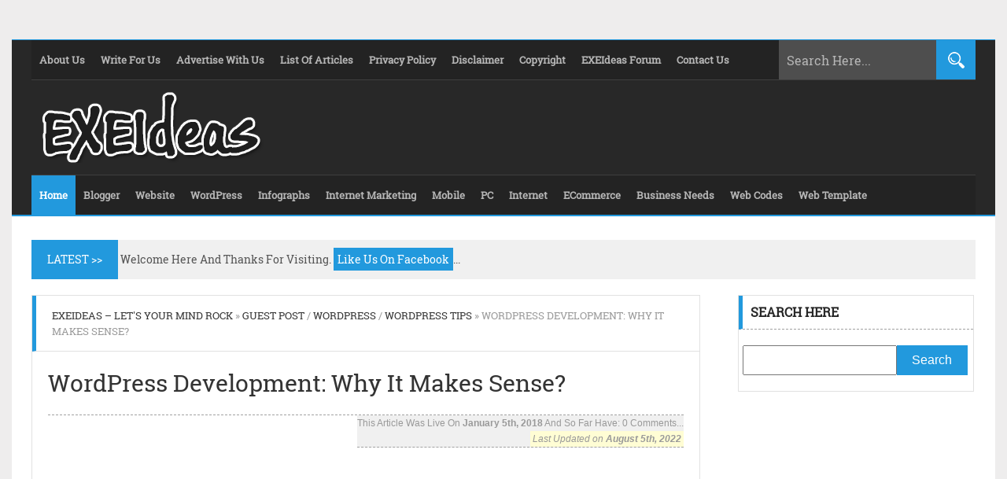

--- FILE ---
content_type: text/html; charset=UTF-8
request_url: https://www.exeideas.com/2018/01/wordpress-development.html
body_size: 21232
content:
<!DOCTYPE html><html class="no-js" lang="en-US" prefix="og: http://ogp.me/ns# fb: http://ogp.me/ns/fb#"><head><meta name="viewport" content="width=device-width, initial-scale=1.0"><title> WordPress Development: Why It Makes Sense? - EXEIdeas &#8211; Let&#039;s Your Mind Rock</title><meta name="description" content="One Of The Best Ways Of Getting An Online Presence Is By The Development Of Your Business Website. A Website Offers Tremendous Advantages To The Growth Of Any Business."/><link rel="icon" href="https://www.exeideas.com/wp-content/themes/EXEIdeas%20v2.0/images/favicon.ico" type="image/x-icon"/><link rel="shortcut icon" href="https://www.exeideas.com/wp-content/themes/EXEIdeas%20v2.0/images/favicon.ico" type="image/x-icon"/><link rel="pingback" href="https://www.exeideas.com/xmlrpc.php"><link rel="stylesheet" href="https://www.exeideas.com/wp-content/themes/EXEIdeas%20v2.0/style.css" type="text/css"/><meta name="google-site-verification" content="-tB3nTpE4KucmtMHNTvDLWXDRWMdmMYsYuClafHEX4Q"/><meta name="follow_it-verification-code" content="ETky5aSuaHC0P0A9uwX5"/><meta name="rankz-verification" content="klzprT5ynae73Ywd"><meta name="msvalidate.01" content="FB67516F5D537E7E854C7E5C54B67FCB"/><meta name='impact-site-verification' value='1099715108'/><meta name="publication-media-verification"content="5cd02398d3384bd0bf4362edee69023c"><meta name="robots" content="index"/><rel="author" href="https://plus.google.com/114679207272870704061"/><rel="publisher" href="https://plus.google.com/114679207272870704061"/><meta itemprop="name" content="Wordpress Development: Why It Makes Sense?"/><meta itemprop="description" content="One Of The Best Ways Of Getting An Online Presence Is By The Development Of Your Business Website. A Website Offers Tremendous Advantages To The Growth Of Any Business."/><meta itemprop="image" content="https://www.exeideas.com/wp-content/uploads/2017/12/Wordpress-Development-Why-It-Makes-Sense.jpg"/><meta name="twitter:card" content="summary"/><meta name="twitter:site" content="@EXEIdeas"/><meta name="twitter:creator" content="@EXEIdeas"/><meta name="twitter:domain" content="https://www.exeideas.com"/><meta name="twitter:url" content="https://www.exeideas.com"/><meta name="twitter:title" content="Wordpress Development: Why It Makes Sense?"/><meta name="twitter:description" content="One Of The Best Ways Of Getting An Online Presence Is By The Development Of Your Business Website. A Website Offers Tremendous Advantages To The Growth Of Any Business."/><meta name="twitter:image" content="https://www.exeideas.com/wp-content/uploads/2017/12/Wordpress-Development-Why-It-Makes-Sense.jpg"/><meta property="og:type" content="blog"/><meta property="fb:app_id" content="302317266496079"/><meta property="fb:admins" content="100001850525177"/><meta property="og:url" content="https://www.exeideas.com/2018/01/wordpress-development.html"/><meta property="og:title" content="Wordpress Development: Why It Makes Sense?"/><meta property="og:image" content="https://www.exeideas.com/wp-content/uploads/2017/12/Wordpress-Development-Why-It-Makes-Sense.jpg"/><meta property="og:site_name" content="EXEIdeas &#8211; Let&#039;s Your Mind Rock"/><meta property="og:description" content="One Of The Best Ways Of Getting An Online Presence Is By The Development Of Your Business Website. A Website Offers Tremendous Advantages To The Growth Of Any Business."/><script type="text/javascript"> (function(i,s,o,g,r,a,m){i['GoogleAnalyticsObject']=r;i[r]=i[r]||function(){ (i[r].q=i[r].q||[]).push(arguments)},i[r].l=1*new Date();a=s.createElement(o), m=s.getElementsByTagName(o)[0];a.async=1;a.src=g;m.parentNode.insertBefore(a,m) })(window,document,'script','https://www.exeideas.com/wp-content/themes/EXEIdeas%20v2.0/analytics.js','ga'); ga('create', 'UA-26340109-1', 'auto'); ga('send', 'pageview');</script><script async src="https://www.googletagmanager.com/gtag/js?id=G-SMC1J7JKK8"></script><script> window.dataLayer = window.dataLayer || []; function gtag(){dataLayer.push(arguments);} gtag('js', new Date()); gtag('config', 'G-SMC1J7JKK8');</script><meta name='robots' content='max-image-preview:large'/><link rel="alternate" type="application/rss+xml" title="EXEIdeas - Let&#039;s Your Mind Rock &raquo; WordPress Development: Why It Makes Sense? Comments Feed" href="https://www.exeideas.com/2018/01/wordpress-development.html/feed"/><link rel="alternate" title="oEmbed (JSON)" type="application/json+oembed" href="https://www.exeideas.com/wp-json/oembed/1.0/embed?url=https%3A%2F%2Fwww.exeideas.com%2F2018%2F01%2Fwordpress-development.html"/><link rel="alternate" title="oEmbed (XML)" type="text/xml+oembed" href="https://www.exeideas.com/wp-json/oembed/1.0/embed?url=https%3A%2F%2Fwww.exeideas.com%2F2018%2F01%2Fwordpress-development.html&#038;format=xml"/><style id='wp-img-auto-sizes-contain-inline-css' type='text/css'>img:is([sizes=auto i],[sizes^="auto," i]){contain-intrinsic-size:3000px 1500px}/*# sourceURL=wp-img-auto-sizes-contain-inline-css */</style><style id='wp-block-library-inline-css' type='text/css'>:root{--wp-block-synced-color:#7a00df;--wp-block-synced-color--rgb:122,0,223;--wp-bound-block-color:var(--wp-block-synced-color);--wp-editor-canvas-background:#ddd;--wp-admin-theme-color:#007cba;--wp-admin-theme-color--rgb:0,124,186;--wp-admin-theme-color-darker-10:#006ba1;--wp-admin-theme-color-darker-10--rgb:0,107,160.5;--wp-admin-theme-color-darker-20:#005a87;--wp-admin-theme-color-darker-20--rgb:0,90,135;--wp-admin-border-width-focus:2px}@media (min-resolution:192dpi){:root{--wp-admin-border-width-focus:1.5px}}.wp-element-button{cursor:pointer}:root .has-very-light-gray-background-color{background-color:#eee}:root .has-very-dark-gray-background-color{background-color:#313131}:root .has-very-light-gray-color{color:#eee}:root .has-very-dark-gray-color{color:#313131}:root .has-vivid-green-cyan-to-vivid-cyan-blue-gradient-background{background:linear-gradient(135deg,#00d084,#0693e3)}:root .has-purple-crush-gradient-background{background:linear-gradient(135deg,#34e2e4,#4721fb 50%,#ab1dfe)}:root .has-hazy-dawn-gradient-background{background:linear-gradient(135deg,#faaca8,#dad0ec)}:root .has-subdued-olive-gradient-background{background:linear-gradient(135deg,#fafae1,#67a671)}:root .has-atomic-cream-gradient-background{background:linear-gradient(135deg,#fdd79a,#004a59)}:root .has-nightshade-gradient-background{background:linear-gradient(135deg,#330968,#31cdcf)}:root .has-midnight-gradient-background{background:linear-gradient(135deg,#020381,#2874fc)}:root{--wp--preset--font-size--normal:16px;--wp--preset--font-size--huge:42px}.has-regular-font-size{font-size:1em}.has-larger-font-size{font-size:2.625em}.has-normal-font-size{font-size:var(--wp--preset--font-size--normal)}.has-huge-font-size{font-size:var(--wp--preset--font-size--huge)}.has-text-align-center{text-align:center}.has-text-align-left{text-align:left}.has-text-align-right{text-align:right}.has-fit-text{white-space:nowrap!important}#end-resizable-editor-section{display:none}.aligncenter{clear:both}.items-justified-left{justify-content:flex-start}.items-justified-center{justify-content:center}.items-justified-right{justify-content:flex-end}.items-justified-space-between{justify-content:space-between}.screen-reader-text{border:0;clip-path:inset(50%);height:1px;margin:-1px;overflow:hidden;padding:0;position:absolute;width:1px;word-wrap:normal!important}.screen-reader-text:focus{background-color:#ddd;clip-path:none;color:#444;display:block;font-size:1em;height:auto;left:5px;line-height:normal;padding:15px 23px 14px;text-decoration:none;top:5px;width:auto;z-index:100000}html :where(.has-border-color){border-style:solid}html :where([style*=border-top-color]){border-top-style:solid}html :where([style*=border-right-color]){border-right-style:solid}html :where([style*=border-bottom-color]){border-bottom-style:solid}html :where([style*=border-left-color]){border-left-style:solid}html :where([style*=border-width]){border-style:solid}html :where([style*=border-top-width]){border-top-style:solid}html :where([style*=border-right-width]){border-right-style:solid}html :where([style*=border-bottom-width]){border-bottom-style:solid}html :where([style*=border-left-width]){border-left-style:solid}html :where(img[class*=wp-image-]){height:auto;max-width:100%}:where(figure){margin:0 0 1em}html :where(.is-position-sticky){--wp-admin--admin-bar--position-offset:var(--wp-admin--admin-bar--height,0px)}@media screen and (max-width:600px){html :where(.is-position-sticky){--wp-admin--admin-bar--position-offset:0px}}/*# sourceURL=wp-block-library-inline-css */</style><style id='global-styles-inline-css' type='text/css'>
:root{--wp--preset--aspect-ratio--square: 1;--wp--preset--aspect-ratio--4-3: 4/3;--wp--preset--aspect-ratio--3-4: 3/4;--wp--preset--aspect-ratio--3-2: 3/2;--wp--preset--aspect-ratio--2-3: 2/3;--wp--preset--aspect-ratio--16-9: 16/9;--wp--preset--aspect-ratio--9-16: 9/16;--wp--preset--color--black: #000000;--wp--preset--color--cyan-bluish-gray: #abb8c3;--wp--preset--color--white: #ffffff;--wp--preset--color--pale-pink: #f78da7;--wp--preset--color--vivid-red: #cf2e2e;--wp--preset--color--luminous-vivid-orange: #ff6900;--wp--preset--color--luminous-vivid-amber: #fcb900;--wp--preset--color--light-green-cyan: #7bdcb5;--wp--preset--color--vivid-green-cyan: #00d084;--wp--preset--color--pale-cyan-blue: #8ed1fc;--wp--preset--color--vivid-cyan-blue: #0693e3;--wp--preset--color--vivid-purple: #9b51e0;--wp--preset--gradient--vivid-cyan-blue-to-vivid-purple: linear-gradient(135deg,rgb(6,147,227) 0%,rgb(155,81,224) 100%);--wp--preset--gradient--light-green-cyan-to-vivid-green-cyan: linear-gradient(135deg,rgb(122,220,180) 0%,rgb(0,208,130) 100%);--wp--preset--gradient--luminous-vivid-amber-to-luminous-vivid-orange: linear-gradient(135deg,rgb(252,185,0) 0%,rgb(255,105,0) 100%);--wp--preset--gradient--luminous-vivid-orange-to-vivid-red: linear-gradient(135deg,rgb(255,105,0) 0%,rgb(207,46,46) 100%);--wp--preset--gradient--very-light-gray-to-cyan-bluish-gray: linear-gradient(135deg,rgb(238,238,238) 0%,rgb(169,184,195) 100%);--wp--preset--gradient--cool-to-warm-spectrum: linear-gradient(135deg,rgb(74,234,220) 0%,rgb(151,120,209) 20%,rgb(207,42,186) 40%,rgb(238,44,130) 60%,rgb(251,105,98) 80%,rgb(254,248,76) 100%);--wp--preset--gradient--blush-light-purple: linear-gradient(135deg,rgb(255,206,236) 0%,rgb(152,150,240) 100%);--wp--preset--gradient--blush-bordeaux: linear-gradient(135deg,rgb(254,205,165) 0%,rgb(254,45,45) 50%,rgb(107,0,62) 100%);--wp--preset--gradient--luminous-dusk: linear-gradient(135deg,rgb(255,203,112) 0%,rgb(199,81,192) 50%,rgb(65,88,208) 100%);--wp--preset--gradient--pale-ocean: linear-gradient(135deg,rgb(255,245,203) 0%,rgb(182,227,212) 50%,rgb(51,167,181) 100%);--wp--preset--gradient--electric-grass: linear-gradient(135deg,rgb(202,248,128) 0%,rgb(113,206,126) 100%);--wp--preset--gradient--midnight: linear-gradient(135deg,rgb(2,3,129) 0%,rgb(40,116,252) 100%);--wp--preset--font-size--small: 13px;--wp--preset--font-size--medium: 20px;--wp--preset--font-size--large: 36px;--wp--preset--font-size--x-large: 42px;--wp--preset--spacing--20: 0.44rem;--wp--preset--spacing--30: 0.67rem;--wp--preset--spacing--40: 1rem;--wp--preset--spacing--50: 1.5rem;--wp--preset--spacing--60: 2.25rem;--wp--preset--spacing--70: 3.38rem;--wp--preset--spacing--80: 5.06rem;--wp--preset--shadow--natural: 6px 6px 9px rgba(0, 0, 0, 0.2);--wp--preset--shadow--deep: 12px 12px 50px rgba(0, 0, 0, 0.4);--wp--preset--shadow--sharp: 6px 6px 0px rgba(0, 0, 0, 0.2);--wp--preset--shadow--outlined: 6px 6px 0px -3px rgb(255, 255, 255), 6px 6px rgb(0, 0, 0);--wp--preset--shadow--crisp: 6px 6px 0px rgb(0, 0, 0);}:where(.is-layout-flex){gap: 0.5em;}:where(.is-layout-grid){gap: 0.5em;}body .is-layout-flex{display: flex;}.is-layout-flex{flex-wrap: wrap;align-items: center;}.is-layout-flex > :is(*, div){margin: 0;}body .is-layout-grid{display: grid;}.is-layout-grid > :is(*, div){margin: 0;}:where(.wp-block-columns.is-layout-flex){gap: 2em;}:where(.wp-block-columns.is-layout-grid){gap: 2em;}:where(.wp-block-post-template.is-layout-flex){gap: 1.25em;}:where(.wp-block-post-template.is-layout-grid){gap: 1.25em;}.has-black-color{color: var(--wp--preset--color--black) !important;}.has-cyan-bluish-gray-color{color: var(--wp--preset--color--cyan-bluish-gray) !important;}.has-white-color{color: var(--wp--preset--color--white) !important;}.has-pale-pink-color{color: var(--wp--preset--color--pale-pink) !important;}.has-vivid-red-color{color: var(--wp--preset--color--vivid-red) !important;}.has-luminous-vivid-orange-color{color: var(--wp--preset--color--luminous-vivid-orange) !important;}.has-luminous-vivid-amber-color{color: var(--wp--preset--color--luminous-vivid-amber) !important;}.has-light-green-cyan-color{color: var(--wp--preset--color--light-green-cyan) !important;}.has-vivid-green-cyan-color{color: var(--wp--preset--color--vivid-green-cyan) !important;}.has-pale-cyan-blue-color{color: var(--wp--preset--color--pale-cyan-blue) !important;}.has-vivid-cyan-blue-color{color: var(--wp--preset--color--vivid-cyan-blue) !important;}.has-vivid-purple-color{color: var(--wp--preset--color--vivid-purple) !important;}.has-black-background-color{background-color: var(--wp--preset--color--black) !important;}.has-cyan-bluish-gray-background-color{background-color: var(--wp--preset--color--cyan-bluish-gray) !important;}.has-white-background-color{background-color: var(--wp--preset--color--white) !important;}.has-pale-pink-background-color{background-color: var(--wp--preset--color--pale-pink) !important;}.has-vivid-red-background-color{background-color: var(--wp--preset--color--vivid-red) !important;}.has-luminous-vivid-orange-background-color{background-color: var(--wp--preset--color--luminous-vivid-orange) !important;}.has-luminous-vivid-amber-background-color{background-color: var(--wp--preset--color--luminous-vivid-amber) !important;}.has-light-green-cyan-background-color{background-color: var(--wp--preset--color--light-green-cyan) !important;}.has-vivid-green-cyan-background-color{background-color: var(--wp--preset--color--vivid-green-cyan) !important;}.has-pale-cyan-blue-background-color{background-color: var(--wp--preset--color--pale-cyan-blue) !important;}.has-vivid-cyan-blue-background-color{background-color: var(--wp--preset--color--vivid-cyan-blue) !important;}.has-vivid-purple-background-color{background-color: var(--wp--preset--color--vivid-purple) !important;}.has-black-border-color{border-color: var(--wp--preset--color--black) !important;}.has-cyan-bluish-gray-border-color{border-color: var(--wp--preset--color--cyan-bluish-gray) !important;}.has-white-border-color{border-color: var(--wp--preset--color--white) !important;}.has-pale-pink-border-color{border-color: var(--wp--preset--color--pale-pink) !important;}.has-vivid-red-border-color{border-color: var(--wp--preset--color--vivid-red) !important;}.has-luminous-vivid-orange-border-color{border-color: var(--wp--preset--color--luminous-vivid-orange) !important;}.has-luminous-vivid-amber-border-color{border-color: var(--wp--preset--color--luminous-vivid-amber) !important;}.has-light-green-cyan-border-color{border-color: var(--wp--preset--color--light-green-cyan) !important;}.has-vivid-green-cyan-border-color{border-color: var(--wp--preset--color--vivid-green-cyan) !important;}.has-pale-cyan-blue-border-color{border-color: var(--wp--preset--color--pale-cyan-blue) !important;}.has-vivid-cyan-blue-border-color{border-color: var(--wp--preset--color--vivid-cyan-blue) !important;}.has-vivid-purple-border-color{border-color: var(--wp--preset--color--vivid-purple) !important;}.has-vivid-cyan-blue-to-vivid-purple-gradient-background{background: var(--wp--preset--gradient--vivid-cyan-blue-to-vivid-purple) !important;}.has-light-green-cyan-to-vivid-green-cyan-gradient-background{background: var(--wp--preset--gradient--light-green-cyan-to-vivid-green-cyan) !important;}.has-luminous-vivid-amber-to-luminous-vivid-orange-gradient-background{background: var(--wp--preset--gradient--luminous-vivid-amber-to-luminous-vivid-orange) !important;}.has-luminous-vivid-orange-to-vivid-red-gradient-background{background: var(--wp--preset--gradient--luminous-vivid-orange-to-vivid-red) !important;}.has-very-light-gray-to-cyan-bluish-gray-gradient-background{background: var(--wp--preset--gradient--very-light-gray-to-cyan-bluish-gray) !important;}.has-cool-to-warm-spectrum-gradient-background{background: var(--wp--preset--gradient--cool-to-warm-spectrum) !important;}.has-blush-light-purple-gradient-background{background: var(--wp--preset--gradient--blush-light-purple) !important;}.has-blush-bordeaux-gradient-background{background: var(--wp--preset--gradient--blush-bordeaux) !important;}.has-luminous-dusk-gradient-background{background: var(--wp--preset--gradient--luminous-dusk) !important;}.has-pale-ocean-gradient-background{background: var(--wp--preset--gradient--pale-ocean) !important;}.has-electric-grass-gradient-background{background: var(--wp--preset--gradient--electric-grass) !important;}.has-midnight-gradient-background{background: var(--wp--preset--gradient--midnight) !important;}.has-small-font-size{font-size: var(--wp--preset--font-size--small) !important;}.has-medium-font-size{font-size: var(--wp--preset--font-size--medium) !important;}.has-large-font-size{font-size: var(--wp--preset--font-size--large) !important;}.has-x-large-font-size{font-size: var(--wp--preset--font-size--x-large) !important;}
/*# sourceURL=global-styles-inline-css */
</style>
<style id='classic-theme-styles-inline-css' type='text/css'>/*! This file is auto-generated */.wp-block-button__link{color:#fff;background-color:#32373c;border-radius:9999px;box-shadow:none;text-decoration:none;padding:calc(.667em + 2px) calc(1.333em + 2px);font-size:1.125em}.wp-block-file__button{background:#32373c;color:#fff;text-decoration:none}/*# sourceURL=/wp-includes/css/classic-themes.min.css */</style><link rel='stylesheet' id='wpo_min-header-0-css' href='https://www.exeideas.com/wp-content/cache/wpo-minify/1767032639/assets/wpo-minify-header-530c14ca.min.css' type='text/css' media='all'/><link rel="https://api.w.org/" href="https://www.exeideas.com/wp-json/"/><link rel="alternate" title="JSON" type="application/json" href="https://www.exeideas.com/wp-json/wp/v2/posts/15033"/><link rel="EditURI" type="application/rsd+xml" title="RSD" href="https://www.exeideas.com/xmlrpc.php?rsd"/><meta name="generator" content="WordPress 6.9"/><link rel="canonical" href="https://www.exeideas.com/2018/01/wordpress-development.html"/><link rel='shortlink' href='https://www.exeideas.com/?p=15033'/><script type="application/ld+json" data-source="DataFeed:WordPress" data-schema="15033-post-Default">{"@context":"https:\/\/schema.org\/","@type":"BlogPosting","@id":"https:\/\/www.exeideas.com\/2018\/01\/wordpress-development.html#BlogPosting","mainEntityOfPage":"https:\/\/www.exeideas.com\/2018\/01\/wordpress-development.html","headline":"WordPress Development: Why It Makes Sense?","name":"WordPress Development: Why It Makes Sense?","description":"In this digital age, it would almost be a mistake for any business not to have an online presence. Even if that business is doing very well offline in its brick and mortar outfit, it would certainly perform much better if it can move some of its products online. Daily, millions of people come to [&hellip;]","datePublished":"2018-01-05","dateModified":"2022-08-05","author":{"@type":"Person","@id":"https:\/\/www.exeideas.com\/author\/exeideas#Person","name":"EXEIdeas","url":"https:\/\/www.exeideas.com\/author\/exeideas","identifier":2,"description":"EXEIdeas International or EXEcutive Ideas International is a group of companies founded in July 2010 by Muhammad Hassan, a young Pakistani entrepreneur. The novice organization that was started with zero money investment, within four years of its foundation established a firm position not only in the local IT organizations but also got famous through the globe. EXEIdeas International Has currently many project online...","image":{"@type":"ImageObject","@id":"https:\/\/secure.gravatar.com\/avatar\/e26789228bc7394c1c93f7585d7face08dcd7eb1aec412868dfd6d88d28c3dfc?s=96&r=g","url":"https:\/\/secure.gravatar.com\/avatar\/e26789228bc7394c1c93f7585d7face08dcd7eb1aec412868dfd6d88d28c3dfc?s=96&r=g","height":96,"width":96}},"publisher":{"@type":"Organization","name":"EXEIdeas International","logo":{"@type":"ImageObject","@id":"https:\/\/www.exeideas.com\/wp-content\/uploads\/2020\/08\/EXEIdeas_Logo.jpg","url":"https:\/\/www.exeideas.com\/wp-content\/uploads\/2020\/08\/EXEIdeas_Logo.jpg","width":700,"height":700}},"image":{"@type":"ImageObject","@id":"https:\/\/www.exeideas.com\/wp-content\/uploads\/2017\/12\/Wordpress-Development-Why-It-Makes-Sense.jpg","url":"https:\/\/www.exeideas.com\/wp-content\/uploads\/2017\/12\/Wordpress-Development-Why-It-Makes-Sense.jpg","height":300,"width":600},"url":"https:\/\/www.exeideas.com\/2018\/01\/wordpress-development.html","about":["Guest Post","WordPress","WordPress Tips"],"wordCount":1155,"articleBody":"In this digital age, it would almost be a mistake for any business not to have an online presence. Even if that business is doing very well offline in its brick and mortar outfit, it would certainly perform much better if it can move some of its products online. Daily, millions of people come to different online platforms to communicate, source information or transact business. The internet is rich with potential customers just waiting to patronize your goods or service.One of the best ways of getting an online presence is by the development of your business website. A website offers tremendous advantages to the growth of any business. It helps to introduce the business to the world. It acts as the medium through which customers and clients can source for information or interact with you or your staff. It can also be an avenue through which you can sell your products. A business may not have social media pages, but the very least it can do is to get a website for itself.To build a website, several options and platforms are available. Business owners would have to make a choice between these different platforms. Building a website on Content Management System offers amazing advantages. They are highly user-friendly and efficient. Users can easily modify content and create functionalities particular to their businesses. Among all Content Management System, WordPress is by far the most popular and most used. It has an edge over the other CMS as its functionality can easily be extended and it is much easier to use.Despite having 75 million sites depending on it, WordPress development is still growing by the day. Currently, over 45,000 plugins are available, developed by both the Automattic (WordPress web development company) and independent developers which can be used to extend the functionality of WordPress. .IRPP_ruby , .IRPP_ruby .postImageUrl , .IRPP_ruby .centered-text-area { height: 130px; position: relative; } .IRPP_ruby , .IRPP_ruby:hover , .IRPP_ruby:visited , .IRPP_ruby:active { border:0!important; } .IRPP_ruby .clearfix:after { content: \"\"; display: table; clear: both; } .IRPP_ruby { display: block; transition: background-color 250ms; webkit-transition: background-color 250ms; width: 100%; opacity: 1; transition: opacity 250ms; webkit-transition: opacity 250ms; background-color: #2C3E50; } .IRPP_ruby:active , .IRPP_ruby:hover { opacity: 1; transition: opacity 250ms; webkit-transition: opacity 250ms; background-color: #34495E; } .IRPP_ruby .postImageUrl { background-position: center; background-size: cover; float: right; margin: 0; padding: 0; width: 31.59%; } .IRPP_ruby .centered-text-area { float: left; width: 65.65%; padding:0; margin:0; } .IRPP_ruby .centered-text { display: table; height: 130px; right: 0; top: 0; padding:0; margin:0;float: left;width: 100%; } .IRPP_ruby .IRPP_ruby-content { display: table-cell; margin: 0; padding: 0 0px 0 74px; position: relative; vertical-align: middle; width: 100%; } .IRPP_ruby .ctaText { border-bottom: 0 solid #fff; color: #F1C40F; font-size: 13px; font-weight: bold; margin: 0; padding: 0; } .IRPP_ruby .postTitle { color: #ECF0F1; font-size: 16px; font-weight: 600; margin: 0; padding: 0; } .IRPP_ruby .ctaButton { background: url(https:\/\/www.exeideas.com\/wp-content\/plugins\/intelly-related-posts-pro\/assets\/images\/next-arrow.png)no-repeat; display: inline-block; height: 130px; width: 54px; } .IRPP_ruby .ctaButton { background-color: inherit; margin-left: 10px; position: absolute; left: 0; top: 0; } .IRPP_ruby:after { content: \"\"; display: block; clear: both; } Recommended For You:7 Major Differences Between Pigment And Dye Based Ink CartridgesWordPress is highly trusted by millions of people worldwide, below are five advantages and five disadvantages of WordPress development;Five Advantages:1.) Open Source:This is so far the biggest thing working for WordPress and perhaps the reason why it has become so popular. WordPress is an open source platform. This means that the codes that have already been written and used can be reused by developers without having to start from the beginning or modify. This has given thousands of developers worldwide the avenue to develop themes, plugins etc, for the WordPress platform. This saves them tremendous time since they are working on a foundation that has already been laid. The more these developers develop WordPress themes and plugins, the more popular the platform becomes.2.) Usability And Simplicity:WordPress developers may love WordPress development because of its Open Source nature, but average users love WordPress because of its high user-friendliness. For most other Content Management Systems, you must, up to a good extent have basic technical knowledge to develop and manage them. But that is not same for WordPress. It is very simplistic. You don&#8217;t need any technical knowledge neither do you need to understand programming language before you can use it. It works on a principle of click and use, and drag and drop. Anyone can use it and use it quite well.Perhaps you want to add some pages to your website or change the theme or color, you don&#8217;t need to hire a developer or designer, as you may have to do with other CMS. When it comes to WordPress, all of these can be done yourself with a simple click of a bottom. This saves precious time and money. .IRPP_ruby , .IRPP_ruby .postImageUrl , .IRPP_ruby .centered-text-area { height: 130px; position: relative; } .IRPP_ruby , .IRPP_ruby:hover , .IRPP_ruby:visited , .IRPP_ruby:active { border:0!important; } .IRPP_ruby .clearfix:after { content: \"\"; display: table; clear: both; } .IRPP_ruby { display: block; transition: background-color 250ms; webkit-transition: background-color 250ms; width: 100%; opacity: 1; transition: opacity 250ms; webkit-transition: opacity 250ms; background-color: #2C3E50; } .IRPP_ruby:active , .IRPP_ruby:hover { opacity: 1; transition: opacity 250ms; webkit-transition: opacity 250ms; background-color: #34495E; } .IRPP_ruby .postImageUrl { background-position: center; background-size: cover; float: right; margin: 0; padding: 0; width: 31.59%; } .IRPP_ruby .centered-text-area { float: left; width: 65.65%; padding:0; margin:0; } .IRPP_ruby .centered-text { display: table; height: 130px; right: 0; top: 0; padding:0; margin:0;float: left;width: 100%; } .IRPP_ruby .IRPP_ruby-content { display: table-cell; margin: 0; padding: 0 0px 0 74px; position: relative; vertical-align: middle; width: 100%; } .IRPP_ruby .ctaText { border-bottom: 0 solid #fff; color: #F1C40F; font-size: 13px; font-weight: bold; margin: 0; padding: 0; } .IRPP_ruby .postTitle { color: #ECF0F1; font-size: 16px; font-weight: 600; margin: 0; padding: 0; } .IRPP_ruby .ctaButton { background: url(https:\/\/www.exeideas.com\/wp-content\/plugins\/intelly-related-posts-pro\/assets\/images\/next-arrow.png)no-repeat; display: inline-block; height: 130px; width: 54px; } .IRPP_ruby .ctaButton { background-color: inherit; margin-left: 10px; position: absolute; left: 0; top: 0; } .IRPP_ruby:after { content: \"\"; display: block; clear: both; } Recommended For You:Implementing Progressive Web Apps (PWAs) For Faster Mobile eCommerce3.) Plugins:Another major advantage of WordPress is its large repository of plugins. WordPress has over 45,000 plugins that can be used to extend its functionality and achieve desirability for any web owner. If you want to convert your traditional website into an e-commerce store, there is a plugin for that. If what you need is a social media platform, there is a plugin available for you. Do you want to have a slider on your website? There are plenty of plugins for that. Virtually every functionality you can think of has its plugin available on the WordPress repository. This makes WordPress interesting to use.4.) Rapid Development:The time it takes for the development of a WordPress website is quite amazing. From the start of its creation to when you are ready to post your first post or page (when it is a basic website) takes just a couple of hours. The straightforwardness of its development makes it one of the CMS to go to when considering website development.5.) Search Engine Optimization:Every web owner wants their site to have relevance, and this means coming tops in search results. This can be achieved via Search Engine Optimization. WordPress offers several SEO tools that allow users to be able to do their own SEO.Disadvantages Of WordPress:1.) Open Source:Although this is one of the biggest advantages of WordPress, it also happens to be one of its biggest disadvantages. Being open source, WordPress exposes itself to diabolic intents of cyber hackers. The code upon which your site runs, since it was written by someone else, may contain malicious bug or code that could prevent your sire from running as it should. WordPress sites are among the most hacked in the world. Therefore, it is advised that after installing WordPress you install sufficient security to prevent spamming as well as other more dangerous attacks. .IRPP_ruby , .IRPP_ruby .postImageUrl , .IRPP_ruby .centered-text-area { height: 130px; position: relative; } .IRPP_ruby , .IRPP_ruby:hover , .IRPP_ruby:visited , .IRPP_ruby:active { border:0!important; } .IRPP_ruby .clearfix:after { content: \"\"; display: table; clear: both; } .IRPP_ruby { display: block; transition: background-color 250ms; webkit-transition: background-color 250ms; width: 100%; opacity: 1; transition: opacity 250ms; webkit-transition: opacity 250ms; background-color: #2C3E50; } .IRPP_ruby:active , .IRPP_ruby:hover { opacity: 1; transition: opacity 250ms; webkit-transition: opacity 250ms; background-color: #34495E; } .IRPP_ruby .postImageUrl { background-position: center; background-size: cover; float: right; margin: 0; padding: 0; width: 31.59%; } .IRPP_ruby .centered-text-area { float: left; width: 65.65%; padding:0; margin:0; } .IRPP_ruby .centered-text { display: table; height: 130px; right: 0; top: 0; padding:0; margin:0;float: left;width: 100%; } .IRPP_ruby .IRPP_ruby-content { display: table-cell; margin: 0; padding: 0 0px 0 74px; position: relative; vertical-align: middle; width: 100%; } .IRPP_ruby .ctaText { border-bottom: 0 solid #fff; color: #F1C40F; font-size: 13px; font-weight: bold; margin: 0; padding: 0; } .IRPP_ruby .postTitle { color: #ECF0F1; font-size: 16px; font-weight: 600; margin: 0; padding: 0; } .IRPP_ruby .ctaButton { background: url(https:\/\/www.exeideas.com\/wp-content\/plugins\/intelly-related-posts-pro\/assets\/images\/next-arrow.png)no-repeat; display: inline-block; height: 130px; width: 54px; } .IRPP_ruby .ctaButton { background-color: inherit; margin-left: 10px; position: absolute; left: 0; top: 0; } .IRPP_ruby:after { content: \"\"; display: block; clear: both; } Recommended For You:4 Maintenance Professionals To Contact When Running A Commercial Business2.) Website Loading Speed:WordPress runs on several generic codes and plugins, therefore making the site respond slower than normal, increasing the site loading time. People generally have low attention span when it comes to anything on the internet, so they may consider alternatives if your platform is not performing as it should. Using a high-performance host can help mitigate this problem.3.) Excessive Plugins:Since plugins are abundant and free, users tend to fall to the temptation of using several of these plugins at once. This is not a good idea as it immensely affects the site&#8217;s functionality and makes it load very slowly. Select and use only the plugins that are very important to your website and learn to update your plugins as soon as updates are available.4.) MYSQL Database Backend:WordPress uses MySQL as its database backend. This problem with this is that it is susceptible to hacking.5.) Regular Updates Needed:In order to combat the large army of cyber attackers, WordPress regularly releases updates and patches. WordPress, therefore, requires regular updating so as to prevent it from being vulnerable to these attackers.About the Author:Kenneth Evans is a Content Marketing Strategist for Top App Development Companies, a research platform for top app development companies in the world. He has been contributing to variousFind Me On GooglePlus | Facebook | Twitter"}</script><script type="application/ld+json" data-source="DataFeed:WordPress" data-schema="Breadcrumb">{"@context":"https:\/\/schema.org\/","@type":"BreadcrumbList","itemListElement":[{"@type":"ListItem","position":1,"name":"2018","item":"https:\/\/www.exeideas.com\/2018\/#breadcrumbitem"},{"@type":"ListItem","position":2,"name":"01","item":"https:\/\/www.exeideas.com\/2018\/\/01\/#breadcrumbitem"},{"@type":"ListItem","position":3,"name":"WordPress Development: Why It Makes Sense?","item":"https:\/\/www.exeideas.com\/2018\/01\/wordpress-development.html#breadcrumbitem"}]}</script><style type="text/css">.recentcomments a{display:inline !important;padding:0 !important;margin:0 !important;}</style><noscript><style>.lazyload[data-src]{display:none !important;}</style></noscript><style>.lazyload{background-image:none !important;}.lazyload:before{background-image:none !important;}</style><script async src="https://pagead2.googlesyndication.com/pagead/js/adsbygoogle.js?client=ca-pub-8152295265242129" crossorigin="anonymous"></script><meta name="publisuites-verify-code" content="aHR0cHM6Ly93d3cub3BpbmlvbnJlc291cmNlcy5jb20="/></head><body data-rsssl=1><header><div class="top_bar"><div class="page_menu"><ul><a href="https://www.exeideas.com/p/about-us.html"><li>About Us</li></a><a href="https://www.exeideas.com/p/write-for-us.html"><li>Write For Us</li></a><a href="https://www.exeideas.com/p/advertise-here.html"><li>Advertise With Us</li></a><a href="https://www.exeideas.com/p/list-of-post.html"><li>List Of Articles</li></a><a href="https://www.exeideas.com/p/privacy-policy.html"><li>Privacy Policy</li></a><a href="https://www.exeideas.com/p/disclaimer.html"><li>Disclaimer</li></a><a href="https://www.exeideas.com/p/copyright.html"><li>Copyright</li></a><a href="https://www.exeideas.com/p/document.html"><li>EXEIdeas Forum</li></a><a href="https://www.exeideas.com/p/contact-us.html"><li>Contact Us</li></a></ul><select class='selectnav1' onchange='location = this.options[this.selectedIndex].value;'><option value=''>Select Pages From List</option><option value='https://www.exeideas.com/p/about-us.html'>About Us</option><option value='https://www.exeideas.com/p/write-for-us.html'>Write For Us</option><option value='https://www.exeideas.com/p/advertise-here.html'>Advertise With Us</option><option value='https://www.exeideas.com/p/list-of-post.html'>List Of Articles</option><option value='https://www.exeideas.com/p/privacy-policy.html'>Privacy Policy</option><option value='https://www.exeideas.com/p/disclaimer.html'>Disclaimer</option><option value='https://www.exeideas.com/p/copyright.html'>Copyright</option><option value='https://www.exeideas.com/p/document.html'>EXEIdeas Forum</option><option value='https://www.exeideas.com/p/contact-us.html'>Contact Us</option></select></div><div class="search_bar"><form method="get" action="https://www.exeideas.com/"><input type="text" class="search_text_input" name="s" onblur="if(this.value=='')this.value='Search Here...';" onfocus="if(this.value=='Search Here...')this.value='';" value="Search Here..."/><input type="submit" class="search_text_submit" value="Search"/></form></div></div><div class="clear"></div><div class="mid_bar"><div class="blog_title"><a href="https://www.exeideas.com" title="EXEIdeas &#8211; Let&#039;s Your Mind Rock"><img width="300" height="90" src="[data-uri]" data-src="https://www.exeideas.com/wp-content/themes/EXEIdeas%20v2.0/images/EXEIdeas.png" decoding="async" class="lazyload" data-eio-rwidth="300" data-eio-rheight="90" /><noscript><img width="300" height="90" src="https://www.exeideas.com/wp-content/themes/EXEIdeas%20v2.0/images/EXEIdeas.png" data-eio="l" /></noscript></a></div><div class="header_ads"></div></div><div class="clear"></div><div class="bottom_bar"><div class="item_menu"><ul><a href="https://www.exeideas.com/"><li>Home</li></a><a href="https://www.exeideas.com/category/blogspot"><li>Blogger</li></a><a href="https://www.exeideas.com/category/website"><li>Website</li></a><a href="https://www.exeideas.com/category/wordpress"><li>WordPress</li></a><a href="https://www.exeideas.com/category/infographs"><li>Infographs</li></a><a href="https://www.exeideas.com/category/internet-marketing"><li>Internet Marketing</li></a><a href="https://www.exeideas.com/category/mobile"><li>Mobile</li></a><a href="https://www.exeideas.com/category/pc"><li>PC</li></a><a href="https://www.exeideas.com/category/internet"><li>Internet</li></a><a href="https://www.exeideas.com/category/ecommerce"><li>ECommerce</li></a><a href="https://www.exeideas.com/category/business-needs"><li>Business Needs</li></a><a href="https://www.exeideas.com/category/html-css-php-javascript"><li>Web Codes</li></a><a href="https://www.exeideas.com/category/free-templates"><li>Web Template</li></a></ul><select class='selectnav2' onchange='location = this.options[this.selectedIndex].value;'><option value=''>Select Menu From List</option><option value='https://www.exeideas.com/category/blogspot'>Blogger</option><option value='https://www.exeideas.com/category/website'>WebSite</option><option value='https://www.exeideas.com/category/wordpress'>WordPress</option><option value='https://www.exeideas.com/category/infographs'>Infographs</option><option value='https://www.exeideas.com/category/internet-marketing'>Internet Marketing</option><option value='https://www.exeideas.com/category/mobile'>Mobile</option><option value='https://www.exeideas.com/category/pc'>PC</option><option value='https://www.exeideas.com/category/internet'>Internet</option><option value='https://www.exeideas.com/category/ecommerce'>ECommerce</option><option value='https://www.exeideas.com/category/business-needs'>Business Needs</option><option value='https://www.exeideas.com/category/html-css-php-javascript'>Web Codes</option><option value='https://www.exeideas.com/category/free-templates'>Web Template</option></select></div></div><div class="clear"></div></header><div class="wrapper"><div class="wrapper_inner"><div class="breaking_news"><span>LATEST >></span><p> Welcome Here And Thanks For Visiting. <a href="http://www.facebook.com/EXEIdeas2010" target="_blank" rel="nofollow">Like Us On Facebook</a>...</p></div><div class="clear"></div><div class="main"><div class="post_main"><article><span class="breadcrumb"><a href="https://www.exeideas.com">EXEIdeas &#8211; Let&#039;s Your Mind Rock</a> » <a href="https://www.exeideas.com/category/guest-post" rel="category tag">Guest Post</a> / <a href="https://www.exeideas.com/category/wordpress" rel="category tag">WordPress</a> / <a href="https://www.exeideas.com/category/wordpress-tips" rel="category tag">WordPress Tips</a> » WordPress Development: Why It Makes Sense?</span><h1 class="post_title">WordPress Development: Why It Makes Sense?</h1><span class="post_info"><span class="datePublished">This Article Was Live On <b id="datePublished">January 5th, 2018</b></span><span class="comment_count"> And So Far Have: <a href="https://www.exeideas.com/2018/01/wordpress-development.html#respond">0</a> Comments...</span><br/><span class="dateModified" style="background-color:#fffdd4;padding:3px;font-style:italic;">Last Updated on <b id="dateModified">August 5th, 2022</b></span> </span><div class="clear"></div><ins class="adsbygoogle" style="display:block; text-align:center;" data-ad-layout="in-article" data-ad-format="fluid" data-ad-client="ca-pub-8152295265242129" data-ad-slot="6378592272"></ins><script> (adsbygoogle = window.adsbygoogle || []).push({});</script><div class="clear"></div><div class="post"> <p><img fetchpriority="high" decoding="async" class="aligncenter size-full wp-image-15035 lazyload" src="[data-uri]" alt="Wordpress-Development--Why-It-Makes-Sense" width="600" height="300"   data-src="https://www.exeideas.com/wp-content/uploads/2017/12/Wordpress-Development-Why-It-Makes-Sense.jpg" data-srcset="https://www.exeideas.com/wp-content/uploads/2017/12/Wordpress-Development-Why-It-Makes-Sense.jpg 600w, https://www.exeideas.com/wp-content/uploads/2017/12/Wordpress-Development-Why-It-Makes-Sense-300x150.jpg 300w, https://www.exeideas.com/wp-content/uploads/2017/12/Wordpress-Development-Why-It-Makes-Sense-400x200.jpg 400w" data-sizes="auto" data-eio-rwidth="600" data-eio-rheight="300" /><noscript><img fetchpriority="high" decoding="async" class="aligncenter size-full wp-image-15035" src="https://www.exeideas.com/wp-content/uploads/2017/12/Wordpress-Development-Why-It-Makes-Sense.jpg" alt="Wordpress-Development--Why-It-Makes-Sense" width="600" height="300" srcset="https://www.exeideas.com/wp-content/uploads/2017/12/Wordpress-Development-Why-It-Makes-Sense.jpg 600w, https://www.exeideas.com/wp-content/uploads/2017/12/Wordpress-Development-Why-It-Makes-Sense-300x150.jpg 300w, https://www.exeideas.com/wp-content/uploads/2017/12/Wordpress-Development-Why-It-Makes-Sense-400x200.jpg 400w" sizes="(max-width: 600px) 100vw, 600px" data-eio="l" /></noscript><br/>In this digital age, it would almost be a mistake for any business not to have an online presence. Even if that business is doing very well offline in its brick and mortar outfit, it would certainly perform much better if it can move some of its products online. Daily, millions of people come to different online platforms to communicate, source information or transact business. The internet is rich with potential customers just waiting to patronize your goods or service.</p><p>One of the best ways of getting an online presence is by the development of your business website. A website offers tremendous advantages to the growth of any business. It helps to introduce the business to the world. It acts as the medium through which customers and clients can source for information or interact with you or your staff. It can also be an avenue through which you can sell your products. A business may not have social media pages, but the very least it can do is to get a website for itself.<span id="more-15033"></span></p><p>To build a website, several options and platforms are available. Business owners would have to make a choice between these different platforms. Building a website on Content Management System offers amazing advantages. They are highly user-friendly and efficient. Users can easily modify content and create functionalities particular to their businesses. Among all Content Management System, WordPress is by far the most popular and most used. It has an edge over the other CMS as its functionality can easily be extended and it is much easier to use.</p><p>Despite having 75 million sites depending on it, WordPress development is still growing by the day. Currently, over 45,000 plugins are available, developed by both the Automattic (WordPress web development company) and independent developers which can be used to extend the functionality of WordPress.</p><div style="clear:both; margin-top:0em; margin-bottom:1em;"><a href="https://www.exeideas.com/2018/10/using-google-trends-for-seo.html" target="_blank" class="IRPP_ruby"><style> .IRPP_ruby , .IRPP_ruby .postImageUrl , .IRPP_ruby .centered-text-area { height: 130px; position: relative; } .IRPP_ruby , .IRPP_ruby:hover , .IRPP_ruby:visited , .IRPP_ruby:active { border:0!important; } .IRPP_ruby .clearfix:after { content: ""; display: table; clear: both; } .IRPP_ruby { display: block; transition: background-color 250ms; webkit-transition: background-color 250ms; width: 100%; opacity: 1; transition: opacity 250ms; webkit-transition: opacity 250ms; background-color: #2C3E50; } .IRPP_ruby:active , .IRPP_ruby:hover { opacity: 1; transition: opacity 250ms; webkit-transition: opacity 250ms; background-color: #34495E; } .IRPP_ruby .postImageUrl { background-position: center; background-size: cover; float: right; margin: 0; padding: 0; width: 31.59%; } .IRPP_ruby .centered-text-area { float: left; width: 65.65%; padding:0; margin:0; } .IRPP_ruby .centered-text { display: table; height: 130px; right: 0; top: 0; padding:0; margin:0;float: left;width: 100%; } .IRPP_ruby .IRPP_ruby-content { display: table-cell; margin: 0; padding: 0 0px 0 74px; position: relative; vertical-align: middle; width: 100%; } .IRPP_ruby .ctaText { border-bottom: 0 solid #fff; color: #F1C40F; font-size: 13px; font-weight: bold; margin: 0; padding: 0; } .IRPP_ruby .postTitle { color: #ECF0F1; font-size: 16px; font-weight: 600; margin: 0; padding: 0; } .IRPP_ruby .ctaButton { background: url(https://www.exeideas.com/wp-content/plugins/intelly-related-posts-pro/assets/images/next-arrow.png)no-repeat; display: inline-block; height: 130px; width: 54px; } .IRPP_ruby .ctaButton { background-color: inherit; margin-left: 10px; position: absolute; left: 0; top: 0; } .IRPP_ruby:after { content: ""; display: block; clear: both; } </style><div class="postImageUrl lazyload" style="" data-back="https://www.exeideas.com/wp-content/uploads/2018/10/Using-Google-Trends-For-SEO-The-5-Best-Ways-To-Follow-300x150.jpg" data-eio-rwidth="300" data-eio-rheight="150"></div><div class="centered-text-area"><div class="centered-text"><div class="IRPP_ruby-content"><div class="ctaText">Recommended For You:</div><div style="clear:both"></div><div class="postTitle">Using Google Trends For SEO: The 5 Best Ways To Follow</div></div></div><div class="ctaButton"></div></div></a></div><p>WordPress is highly trusted by millions of people worldwide, below are five advantages and five disadvantages of WordPress development;</p><div id="ez-toc-container" class="ez-toc-v2_0_80 counter-hierarchy ez-toc-counter ez-toc-custom ez-toc-container-direction"><p class="ez-toc-title" style="cursor:inherit">Table of Contents</p><label for="ez-toc-cssicon-toggle-item-696d67814e495" class="ez-toc-cssicon-toggle-label"><span ><span class="eztoc-hide" style="display:none;">Toggle</span><span class="ez-toc-icon-toggle-span"><svg style="fill: #555555;color:#555555" xmlns="http://www.w3.org/2000/svg" class="list-377408" width="20px" height="20px" viewBox="0 0 24 24" fill="none"><path d="M6 6H4v2h2V6zm14 0H8v2h12V6zM4 11h2v2H4v-2zm16 0H8v2h12v-2zM4 16h2v2H4v-2zm16 0H8v2h12v-2z" fill="currentColor"></path></svg><svg style="fill: #555555;color:#555555" class="arrow-unsorted-368013" xmlns="http://www.w3.org/2000/svg" width="10px" height="10px" viewBox="0 0 24 24" version="1.2" baseProfile="tiny"><path d="M18.2 9.3l-6.2-6.3-6.2 6.3c-.2.2-.3.4-.3.7s.1.5.3.7c.2.2.4.3.7.3h11c.3 0 .5-.1.7-.3.2-.2.3-.5.3-.7s-.1-.5-.3-.7zM5.8 14.7l6.2 6.3 6.2-6.3c.2-.2.3-.5.3-.7s-.1-.5-.3-.7c-.2-.2-.4-.3-.7-.3h-11c-.3 0-.5.1-.7.3-.2.2-.3.5-.3.7s.1.5.3.7z"/></svg></span></span></label><input type="checkbox" id="ez-toc-cssicon-toggle-item-696d67814e495" aria-label="Toggle"/><nav><ul class='ez-toc-list ez-toc-list-level-1 ' ><li class='ez-toc-page-1 ez-toc-heading-level-2'><a class="ez-toc-link ez-toc-heading-1" href="#Five_Advantages" >Five Advantages:</a></li><li class='ez-toc-page-1 ez-toc-heading-level-2'><a class="ez-toc-link ez-toc-heading-2" href="#1_Open_Source" >1.) Open Source:</a></li><li class='ez-toc-page-1 ez-toc-heading-level-2'><a class="ez-toc-link ez-toc-heading-3" href="#2_Usability_And_Simplicity" >2.) Usability And Simplicity:</a></li><li class='ez-toc-page-1 ez-toc-heading-level-2'><a class="ez-toc-link ez-toc-heading-4" href="#3_Plugins" >3.) Plugins:</a></li><li class='ez-toc-page-1 ez-toc-heading-level-2'><a class="ez-toc-link ez-toc-heading-5" href="#4_Rapid_Development" >4.) Rapid Development:</a></li><li class='ez-toc-page-1 ez-toc-heading-level-2'><a class="ez-toc-link ez-toc-heading-6" href="#5_Search_Engine_Optimization" >5.) Search Engine Optimization:</a></li><li class='ez-toc-page-1 ez-toc-heading-level-2'><a class="ez-toc-link ez-toc-heading-7" href="#Disadvantages_Of_WordPress" >Disadvantages Of WordPress:</a></li><li class='ez-toc-page-1 ez-toc-heading-level-2'><a class="ez-toc-link ez-toc-heading-8" href="#1_Open_Source-2" >1.) Open Source:</a></li><li class='ez-toc-page-1 ez-toc-heading-level-2'><a class="ez-toc-link ez-toc-heading-9" href="#2_Website_Loading_Speed" >2.) Website Loading Speed:</a></li><li class='ez-toc-page-1 ez-toc-heading-level-2'><a class="ez-toc-link ez-toc-heading-10" href="#3_Excessive_Plugins" >3.) Excessive Plugins:</a></li><li class='ez-toc-page-1 ez-toc-heading-level-2'><a class="ez-toc-link ez-toc-heading-11" href="#4_MYSQL_Database_Backend" >4.) MYSQL Database Backend:</a></li><li class='ez-toc-page-1 ez-toc-heading-level-2'><a class="ez-toc-link ez-toc-heading-12" href="#5_Regular_Updates_Needed" >5.) Regular Updates Needed:</a></li></ul></nav></div><h2><span class="ez-toc-section" id="Five_Advantages"></span>Five Advantages:<span class="ez-toc-section-end"></span></h2><h2><span class="ez-toc-section" id="1_Open_Source"></span>1.) Open Source:<span class="ez-toc-section-end"></span></h2><p>This is so far the biggest thing working for WordPress and perhaps the reason why it has become so popular. WordPress is an open source platform. This means that the codes that have already been written and used can be reused by developers without having to start from the beginning or modify. This has given thousands of developers worldwide the avenue to develop themes, plugins etc, for the WordPress platform. This saves them tremendous time since they are working on a foundation that has already been laid. The more these developers develop WordPress themes and plugins, the more popular the platform becomes.</p><h2><span class="ez-toc-section" id="2_Usability_And_Simplicity"></span>2.) Usability And Simplicity:<span class="ez-toc-section-end"></span></h2><p>WordPress developers may love WordPress development because of its Open Source nature, but average users love WordPress because of its high user-friendliness. For most other Content Management Systems, you must, up to a good extent have basic technical knowledge to develop and manage them. But that is not same for WordPress. It is very simplistic. You don&#8217;t need any technical knowledge neither do you need to understand programming language before you can use it. It works on a principle of click and use, and drag and drop. Anyone can use it and use it quite well.</p><p>Perhaps you want to add some pages to your website or change the theme or color, you don&#8217;t need to hire a developer or designer, as you may have to do with other CMS. When it comes to WordPress, all of these can be done yourself with a simple click of a bottom. This saves precious time and money.</p><div style="clear:both; margin-top:0em; margin-bottom:1em;"><a href="https://www.exeideas.com/2024/02/progressive-web-apps-for-mobile-ecommerce.html" target="_blank" class="IRPP_ruby"><style> .IRPP_ruby , .IRPP_ruby .postImageUrl , .IRPP_ruby .centered-text-area { height: 130px; position: relative; } .IRPP_ruby , .IRPP_ruby:hover , .IRPP_ruby:visited , .IRPP_ruby:active { border:0!important; } .IRPP_ruby .clearfix:after { content: ""; display: table; clear: both; } .IRPP_ruby { display: block; transition: background-color 250ms; webkit-transition: background-color 250ms; width: 100%; opacity: 1; transition: opacity 250ms; webkit-transition: opacity 250ms; background-color: #2C3E50; } .IRPP_ruby:active , .IRPP_ruby:hover { opacity: 1; transition: opacity 250ms; webkit-transition: opacity 250ms; background-color: #34495E; } .IRPP_ruby .postImageUrl { background-position: center; background-size: cover; float: right; margin: 0; padding: 0; width: 31.59%; } .IRPP_ruby .centered-text-area { float: left; width: 65.65%; padding:0; margin:0; } .IRPP_ruby .centered-text { display: table; height: 130px; right: 0; top: 0; padding:0; margin:0;float: left;width: 100%; } .IRPP_ruby .IRPP_ruby-content { display: table-cell; margin: 0; padding: 0 0px 0 74px; position: relative; vertical-align: middle; width: 100%; } .IRPP_ruby .ctaText { border-bottom: 0 solid #fff; color: #F1C40F; font-size: 13px; font-weight: bold; margin: 0; padding: 0; } .IRPP_ruby .postTitle { color: #ECF0F1; font-size: 16px; font-weight: 600; margin: 0; padding: 0; } .IRPP_ruby .ctaButton { background: url(https://www.exeideas.com/wp-content/plugins/intelly-related-posts-pro/assets/images/next-arrow.png)no-repeat; display: inline-block; height: 130px; width: 54px; } .IRPP_ruby .ctaButton { background-color: inherit; margin-left: 10px; position: absolute; left: 0; top: 0; } .IRPP_ruby:after { content: ""; display: block; clear: both; } </style><div class="postImageUrl lazyload" style="" data-back="https://www.exeideas.com/wp-content/uploads/2024/02/Implementing-Progressive-Web-Apps-PWAs-For-Faster-Mobile-Ecommerce-1-300x150.jpg" data-eio-rwidth="300" data-eio-rheight="150"></div><div class="centered-text-area"><div class="centered-text"><div class="IRPP_ruby-content"><div class="ctaText">Recommended For You:</div><div style="clear:both"></div><div class="postTitle">Implementing Progressive Web Apps (PWAs) For Faster Mobile eCommerce</div></div></div><div class="ctaButton"></div></div></a></div><h2><span class="ez-toc-section" id="3_Plugins"></span>3.) Plugins:<span class="ez-toc-section-end"></span></h2><p>Another major advantage of WordPress is its large repository of plugins. WordPress has over 45,000 plugins that can be used to extend its functionality and achieve desirability for any web owner. If you want to convert your traditional website into an e-commerce store, there is a plugin for that. If what you need is a social media platform, there is a plugin available for you. Do you want to have a slider on your website? There are plenty of plugins for that. Virtually every functionality you can think of has its plugin available on the WordPress repository. This makes WordPress interesting to use.</p><h2><span class="ez-toc-section" id="4_Rapid_Development"></span>4.) Rapid Development:<span class="ez-toc-section-end"></span></h2><p>The time it takes for the development of a WordPress website is quite amazing. From the start of its creation to when you are ready to post your first post or page (when it is a basic website) takes just a couple of hours. The straightforwardness of its development makes it one of the CMS to go to when considering website development.</p><h2><span class="ez-toc-section" id="5_Search_Engine_Optimization"></span>5.) Search Engine Optimization:<span class="ez-toc-section-end"></span></h2><p>Every web owner wants their site to have relevance, and this means coming tops in search results. This can be achieved via Search Engine Optimization. WordPress offers several SEO tools that allow users to be able to do their own SEO.</p><div id="exemiddleads"></div><p><img decoding="async" class="aligncenter size-full wp-image-15034 lazyload" src="[data-uri]" alt="Wordpress-Development" width="600" height="300"   data-src="https://www.exeideas.com/wp-content/uploads/2017/12/Wordpress-Development.jpg" data-srcset="https://www.exeideas.com/wp-content/uploads/2017/12/Wordpress-Development.jpg 600w, https://www.exeideas.com/wp-content/uploads/2017/12/Wordpress-Development-300x150.jpg 300w, https://www.exeideas.com/wp-content/uploads/2017/12/Wordpress-Development-400x200.jpg 400w" data-sizes="auto" data-eio-rwidth="600" data-eio-rheight="300" /><noscript><img decoding="async" class="aligncenter size-full wp-image-15034" src="https://www.exeideas.com/wp-content/uploads/2017/12/Wordpress-Development.jpg" alt="Wordpress-Development" width="600" height="300" srcset="https://www.exeideas.com/wp-content/uploads/2017/12/Wordpress-Development.jpg 600w, https://www.exeideas.com/wp-content/uploads/2017/12/Wordpress-Development-300x150.jpg 300w, https://www.exeideas.com/wp-content/uploads/2017/12/Wordpress-Development-400x200.jpg 400w" sizes="(max-width: 600px) 100vw, 600px" data-eio="l" /></noscript></p><h2><span class="ez-toc-section" id="Disadvantages_Of_WordPress"></span>Disadvantages Of WordPress:<span class="ez-toc-section-end"></span></h2><h2><span class="ez-toc-section" id="1_Open_Source-2"></span>1.) Open Source:<span class="ez-toc-section-end"></span></h2><p>Although this is one of the biggest advantages of WordPress, it also happens to be one of its biggest disadvantages. Being open source, WordPress exposes itself to diabolic intents of cyber hackers. The code upon which your site runs, since it was written by someone else, may contain malicious bug or code that could prevent your sire from running as it should. WordPress sites are among the most hacked in the world. Therefore, it is advised that after installing WordPress you install sufficient security to prevent spamming as well as other more dangerous attacks.</p><div style="clear:both; margin-top:0em; margin-bottom:1em;"><a href="https://www.exeideas.com/2021/12/technology-with-whatsapp-clone-app.html" target="_blank" class="IRPP_ruby"><style> .IRPP_ruby , .IRPP_ruby .postImageUrl , .IRPP_ruby .centered-text-area { height: 130px; position: relative; } .IRPP_ruby , .IRPP_ruby:hover , .IRPP_ruby:visited , .IRPP_ruby:active { border:0!important; } .IRPP_ruby .clearfix:after { content: ""; display: table; clear: both; } .IRPP_ruby { display: block; transition: background-color 250ms; webkit-transition: background-color 250ms; width: 100%; opacity: 1; transition: opacity 250ms; webkit-transition: opacity 250ms; background-color: #2C3E50; } .IRPP_ruby:active , .IRPP_ruby:hover { opacity: 1; transition: opacity 250ms; webkit-transition: opacity 250ms; background-color: #34495E; } .IRPP_ruby .postImageUrl { background-position: center; background-size: cover; float: right; margin: 0; padding: 0; width: 31.59%; } .IRPP_ruby .centered-text-area { float: left; width: 65.65%; padding:0; margin:0; } .IRPP_ruby .centered-text { display: table; height: 130px; right: 0; top: 0; padding:0; margin:0;float: left;width: 100%; } .IRPP_ruby .IRPP_ruby-content { display: table-cell; margin: 0; padding: 0 0px 0 74px; position: relative; vertical-align: middle; width: 100%; } .IRPP_ruby .ctaText { border-bottom: 0 solid #fff; color: #F1C40F; font-size: 13px; font-weight: bold; margin: 0; padding: 0; } .IRPP_ruby .postTitle { color: #ECF0F1; font-size: 16px; font-weight: 600; margin: 0; padding: 0; } .IRPP_ruby .ctaButton { background: url(https://www.exeideas.com/wp-content/plugins/intelly-related-posts-pro/assets/images/next-arrow.png)no-repeat; display: inline-block; height: 130px; width: 54px; } .IRPP_ruby .ctaButton { background-color: inherit; margin-left: 10px; position: absolute; left: 0; top: 0; } .IRPP_ruby:after { content: ""; display: block; clear: both; } </style><div class="postImageUrl lazyload" style="" data-back="https://www.exeideas.com/wp-content/uploads/2021/12/How-To-Get-Ahead-In-Technology-With-WhatsApp-Clone-App-300x150.jpg" data-eio-rwidth="300" data-eio-rheight="150"></div><div class="centered-text-area"><div class="centered-text"><div class="IRPP_ruby-content"><div class="ctaText">Recommended For You:</div><div style="clear:both"></div><div class="postTitle">How To Get Ahead In Technology With WhatsApp Clone App?</div></div></div><div class="ctaButton"></div></div></a></div><h2><span class="ez-toc-section" id="2_Website_Loading_Speed"></span>2.) Website Loading Speed:<span class="ez-toc-section-end"></span></h2><p>WordPress runs on several generic codes and plugins, therefore making the site respond slower than normal, increasing the site loading time. People generally have low attention span when it comes to anything on the internet, so they may consider alternatives if your platform is not performing as it should. Using a high-performance host can help mitigate this problem.</p><h2><span class="ez-toc-section" id="3_Excessive_Plugins"></span>3.) Excessive Plugins:<span class="ez-toc-section-end"></span></h2><p>Since plugins are abundant and free, users tend to fall to the temptation of using several of these plugins at once. This is not a good idea as it immensely affects the site&#8217;s functionality and makes it load very slowly. Select and use only the plugins that are very important to your website and learn to update your plugins as soon as updates are available.</p><h2><span class="ez-toc-section" id="4_MYSQL_Database_Backend"></span>4.) MYSQL Database Backend:<span class="ez-toc-section-end"></span></h2><p>WordPress uses MySQL as its database backend. This problem with this is that it is susceptible to hacking.</p><h2><span class="ez-toc-section" id="5_Regular_Updates_Needed"></span>5.) Regular Updates Needed:<span class="ez-toc-section-end"></span></h2><p>In order to combat the large army of cyber attackers, WordPress regularly releases updates and patches. WordPress, therefore, requires regular updating so as to prevent it from being vulnerable to these attackers.</p><div id="guest_author"><p><img decoding="async" id="guest_author_pic" title="Kenneth Evans" src="[data-uri]" alt="Kenneth Evans" data-src="https://www.exeideas.com/wp-content/uploads/2017/12/Kenneth-Evans-Guest-Writer.jpg" class="lazyload" data-eio-rwidth="200" data-eio-rheight="200" /><noscript><img decoding="async" id="guest_author_pic" title="Kenneth Evans" src="https://www.exeideas.com/wp-content/uploads/2017/12/Kenneth-Evans-Guest-Writer.jpg" alt="Kenneth Evans" data-eio="l" /></noscript><i>About the Author:</i></p><p>Kenneth Evans is a Content Marketing Strategist for Top App Development Companies, a research platform for top app development companies in the world. He has been contributing to various</p><div id="guest_author_social">Find Me On <a title="Add Me In Your Circle" href="https://plus.google.com/u/0/103117702938128230291" target="_blank" rel="nofollow noopener">GooglePlus</a> | <a title="Add Me As Your Friend" href="https://www.facebook.com/kenneth.evans60" target="_blank" rel="nofollow noopener">Facebook</a> | <a title="Follow Me On Twitter" href="https://twitter.com/kennethevans107" target="_blank" rel="nofollow noopener">Twitter</a></div></div><div class="clear"></div></div><div class="clear"></div></article>  <ins class="adsbygoogle" style="display:block" data-ad-format="autorelaxed" data-ad-client="ca-pub-8152295265242129" data-ad-slot="8318359903"></ins><script> (adsbygoogle = window.adsbygoogle || []).push({});</script> <div id='horizontal_social_buttons'><h2>You Like It, Please Share This Recipe With Your Friends Using...</h2><div id='fb-root'></div><script src='https://connect.facebook.net/en_US/all.js#xfbml=1'></script><script type='text/javascript'>!function(d,s,id){var js,fjs=d.getElementsByTagName(s)[0];if(!d.getElementById(id)){js=d.createElement(s);js.id=id;js.src="https://platform.twitter.com/widgets.js";fjs.parentNode.insertBefore(js,fjs);}}(document,"script","twitter-wjs");</script><style>.fb_iframe_widget{float:left!important;}</style><div style='padding:10px;display:block;'><div style='float:left;padding:0 10px 0 0;border-right:1px #000 solid;width:180px;'><fb:like colorscheme='light' href='https://www.exeideas.com/2018/01/wordpress-development.html' font='' layout='button_count' show_faces='false'></fb:like> <div class="fb-share-button" data-href="https://www.exeideas.com/2018/01/wordpress-development.html" data-layout="button_count" data-size="small" data-mobile-iframe="true"><a class="fb-xfbml-parse-ignore" target="_blank" href="https://www.facebook.com/sharer/sharer.php?u=https%3A%2F%2Fdevelopers.facebook.com%2Fdocs%2Fplugins%2F&amp;src=sdkpreparse">Share</a></div></div><div style='float:left;padding:0 10px;border-right:1px #000 solid;width:80px;'><a class='twitter-share-button' data-count='horizontal' data-lang='en' data-related='' data-via='' data-text='WordPress Development: Why It Makes Sense?' href='https://www.exeideas.com/2018/01/wordpress-development.html' href='https://twitter.com/share'>Tweet</a></div><div style='float:left;padding:0 10px;border-right:1px #000 solid;width:80px;'><script src="//platform.linkedin.com/in.js" type="text/javascript"> lang: en_US</script><script data-counter='right' type="IN/Share"></script></div><div style='float:left;padding:0 10px;width:60px;'><script type="text/javascript" src="https://assets.pinterest.com/js/pinit.js"></script><a href="http://pinterest.com/pin/create/button/?url=https://www.exeideas.com/2018/01/wordpress-development.html&description=WordPress Development: Why It Makes Sense?" class="pin-it-button" count-layout="horizontal">Pin It</a></div><div class='clear'></div><textarea onclick='this.focus();this.select()' readonly='yes' title='Click To Highlight The HTML Link Code'>&lt;a href=&quot;https://www.exeideas.com/2018/01/wordpress-development.html&quot;&gt;WordPress Development: Why It Makes Sense?&lt;/a&gt;</textarea><div class='clear'></div></div></div><div id="related_posts"><h2>Dont Forget To Read These Also...</h2><ul><li><a href="https://www.exeideas.com/2013/05/how-to-get-trending-tips-for-content.html" rel="bookmark" title="How To Get Trending Tips For Content Writing?" alt="How To Get Trending Tips For Content Writing?"><img width="250" height="250" src="[data-uri]" class="attachment-medium size-medium wp-post-image lazyload" alt="" decoding="async"   data-src="https://www.exeideas.com/wp-content/uploads/2013/05/photo8.jpg" data-srcset="https://www.exeideas.com/wp-content/uploads/2013/05/photo8.jpg 250w, https://www.exeideas.com/wp-content/uploads/2013/05/photo8-72x72.jpg 72w" data-sizes="auto" data-eio-rwidth="250" data-eio-rheight="250" /><noscript><img width="250" height="250" src="https://www.exeideas.com/wp-content/uploads/2013/05/photo8.jpg" class="attachment-medium size-medium wp-post-image" alt="" decoding="async" srcset="https://www.exeideas.com/wp-content/uploads/2013/05/photo8.jpg 250w, https://www.exeideas.com/wp-content/uploads/2013/05/photo8-72x72.jpg 72w" sizes="(max-width: 250px) 100vw, 250px" data-eio="l" /></noscript></a><h3><a href="<? the_permalink()?>" rel="bookmark" title="How To Get Trending Tips For Content Writing?">How To Get Trending Tips For Content Writing?</a></h3><span class="post_info"><span class="post_author"><a href="https://www.exeideas.com/author/exeideas" title="Posts by EXEIdeas" rel="author">EXEIdeas</a></span> | <span class="post_title">May 24th, 2013</span> | <span class="comment_count"><a href="https://www.exeideas.com/2013/05/how-to-get-trending-tips-for-content.html#comments">7</a></span></span><div class="clear"></div></li><li><a href="https://www.exeideas.com/2025/12/why-use-seo-marketing-tools.html" rel="bookmark" title="Why Use SEO Marketing Tools? 5 Benefits You Need To Know" alt="Why Use SEO Marketing Tools? 5 Benefits You Need To Know"><img width="300" height="150" src="[data-uri]" class="attachment-medium size-medium wp-post-image lazyload" alt="Why-Use-SEO-Marketing-Tools-5-Benefits-You-Need-to-Know" decoding="async"   data-src="https://www.exeideas.com/wp-content/uploads/2025/12/Why-Use-SEO-Marketing-Tools-5-Benefits-You-Need-to-Know-300x150.jpg" data-srcset="https://www.exeideas.com/wp-content/uploads/2025/12/Why-Use-SEO-Marketing-Tools-5-Benefits-You-Need-to-Know-300x150.jpg 300w, https://www.exeideas.com/wp-content/uploads/2025/12/Why-Use-SEO-Marketing-Tools-5-Benefits-You-Need-to-Know-400x200.jpg 400w, https://www.exeideas.com/wp-content/uploads/2025/12/Why-Use-SEO-Marketing-Tools-5-Benefits-You-Need-to-Know.jpg 600w" data-sizes="auto" data-eio-rwidth="300" data-eio-rheight="150" /><noscript><img width="300" height="150" src="https://www.exeideas.com/wp-content/uploads/2025/12/Why-Use-SEO-Marketing-Tools-5-Benefits-You-Need-to-Know-300x150.jpg" class="attachment-medium size-medium wp-post-image" alt="Why-Use-SEO-Marketing-Tools-5-Benefits-You-Need-to-Know" decoding="async" srcset="https://www.exeideas.com/wp-content/uploads/2025/12/Why-Use-SEO-Marketing-Tools-5-Benefits-You-Need-to-Know-300x150.jpg 300w, https://www.exeideas.com/wp-content/uploads/2025/12/Why-Use-SEO-Marketing-Tools-5-Benefits-You-Need-to-Know-400x200.jpg 400w, https://www.exeideas.com/wp-content/uploads/2025/12/Why-Use-SEO-Marketing-Tools-5-Benefits-You-Need-to-Know.jpg 600w" sizes="(max-width: 300px) 100vw, 300px" data-eio="l" /></noscript></a><h3><a href="<? the_permalink()?>" rel="bookmark" title="Why Use SEO Marketing Tools? 5 Benefits You Need To Know">Why Use SEO Marketing Tools? 5 Benefits You Need To Know</a></h3><span class="post_info"><span class="post_author"><a href="https://www.exeideas.com/author/exeideas" title="Posts by EXEIdeas" rel="author">EXEIdeas</a></span> | <span class="post_title">December 22nd, 2025</span> | <span class="comment_count"><a href="https://www.exeideas.com/2025/12/why-use-seo-marketing-tools.html#respond">0</a></span></span><div class="clear"></div></li><li><a href="https://www.exeideas.com/2020/12/logo-design-guide-2021.html" rel="bookmark" title="Logo Design Guide: 5 Tips Moving Into 2021" alt="Logo Design Guide: 5 Tips Moving Into 2021"><img width="300" height="150" src="[data-uri]" class="attachment-medium size-medium wp-post-image lazyload" alt="Logo-Design-Guide-5-Tips-Moving-Into-2021" decoding="async"   data-src="https://www.exeideas.com/wp-content/uploads/2020/12/Logo-Design-Guide-5-Tips-Moving-Into-2021-300x150.jpg" data-srcset="https://www.exeideas.com/wp-content/uploads/2020/12/Logo-Design-Guide-5-Tips-Moving-Into-2021-300x150.jpg 300w, https://www.exeideas.com/wp-content/uploads/2020/12/Logo-Design-Guide-5-Tips-Moving-Into-2021-400x200.jpg 400w, https://www.exeideas.com/wp-content/uploads/2020/12/Logo-Design-Guide-5-Tips-Moving-Into-2021.jpg 600w" data-sizes="auto" data-eio-rwidth="300" data-eio-rheight="150" /><noscript><img width="300" height="150" src="https://www.exeideas.com/wp-content/uploads/2020/12/Logo-Design-Guide-5-Tips-Moving-Into-2021-300x150.jpg" class="attachment-medium size-medium wp-post-image" alt="Logo-Design-Guide-5-Tips-Moving-Into-2021" decoding="async" srcset="https://www.exeideas.com/wp-content/uploads/2020/12/Logo-Design-Guide-5-Tips-Moving-Into-2021-300x150.jpg 300w, https://www.exeideas.com/wp-content/uploads/2020/12/Logo-Design-Guide-5-Tips-Moving-Into-2021-400x200.jpg 400w, https://www.exeideas.com/wp-content/uploads/2020/12/Logo-Design-Guide-5-Tips-Moving-Into-2021.jpg 600w" sizes="(max-width: 300px) 100vw, 300px" data-eio="l" /></noscript></a><h3><a href="<? the_permalink()?>" rel="bookmark" title="Logo Design Guide: 5 Tips Moving Into 2021">Logo Design Guide: 5 Tips Moving Into 2021</a></h3><span class="post_info"><span class="post_author"><a href="https://www.exeideas.com/author/exeideas" title="Posts by EXEIdeas" rel="author">EXEIdeas</a></span> | <span class="post_title">December 26th, 2020</span> | <span class="comment_count"><a href="https://www.exeideas.com/2020/12/logo-design-guide-2021.html#respond">0</a></span></span><div class="clear"></div></li><div class="clear"></div></ul></div><div id="comments_DIV"><p class='success'>Be the first to write a comment.</p> <div id="respond" class="comment-respond"> <h3 id="reply-title" class="comment-reply-title">Leave a Reply <small><a rel="nofollow" id="cancel-comment-reply-link" href="/2018/01/wordpress-development.html#respond" style="display:none;">Cancel reply</a></small></h3><form action="https://www.exeideas.com/wp-comments-post.php" method="post" id="commentform" class="comment-form"><p class="comment-notes"><span id="email-notes">Your email address will not be published.</span> <span class="required-field-message">Required fields are marked <span class="required">*</span></span></p><p class="comment-form-message"><label for="message">Message *</label><textarea autocomplete="new-password"  id="g8a8036a0f"  name="g8a8036a0f"   cols="58" rows="10" tabindex="4" aria-required="true"></textarea><textarea id="comment" aria-label="hp-comment" aria-hidden="true" name="comment" autocomplete="new-password" style="padding:0 !important;clip:rect(1px, 1px, 1px, 1px) !important;position:absolute !important;white-space:nowrap !important;height:1px !important;width:1px !important;overflow:hidden !important;" tabindex="-1"></textarea><script data-noptimize>document.getElementById("comment").setAttribute( "id", "a4ad8e53f02865bcc30d67fe7bfa3987" );document.getElementById("g8a8036a0f").setAttribute( "id", "comment" );</script></p><p class="comment-form-author"><label for="author">Name <span class="required">*</span></label> <input id="author" name="author" type="text" size="30" maxlength="245" autocomplete="name" required="required"/></p><p class="comment-form-email"><label for="email">Email <span class="required">*</span></label> <input id="email" name="email" type="text" size="30" maxlength="100" aria-describedby="email-notes" autocomplete="email" required="required"/></p><p class="comment-form-url"><label for="url">Website</label> <input id="url" name="url" type="text" size="30" maxlength="200" autocomplete="url"/></p><p class="form-submit"><input name="submit" type="submit" id="submit" class="submit" value="Submit Comment"/> <input type='hidden' name='comment_post_ID' value='15033' id='comment_post_ID'/><input type='hidden' name='comment_parent' id='comment_parent' value='0'/></p></form> </div> <div class="comments_rss"><a href="https://www.exeideas.com/2018/01/wordpress-development.html/feed">Comments RSS Feed</a></div></div><div id="pagination"><span class="next_post"><a href="https://www.exeideas.com/2018/01/why-twitter-is-influence-in-2018.html" rel="next"><strong>Next Article</strong> <span>Why Twitter Is Influence In 2018?</span></a></span><span class="prev_post"><a href="https://www.exeideas.com/2018/01/content-vs-design.html" rel="prev"><strong>Prev Article</strong> <span>Content VS Design: What Is More Important For Your Blog To Get More Visitors?</span></a></span><div class="clear"></div></div></div></div><div class="sidebar"><div class="widget"><h2 class="widget_title">Search Here</h2><form method="get" class="searchform" action="https://www.exeideas.com/"><input type="text" id="s" name="s" /><input type="submit" id="searchsubmit" value="Search"/></form></div> <ins class="adsbygoogle" style="display:block" data-ad-client="ca-pub-8152295265242129" data-ad-slot="9684532028" data-ad-format="auto" data-full-width-responsive="true"></ins><script> (adsbygoogle = window.adsbygoogle || []).push({});</script> <div class="widget" style="text-align:center;"></div><div class="widget"><script type="text/javascript">var selected="sel1";var disp="resultsel1";function show(a,b) { document.getElementById(selected).style.backgroundColor = "#232323"; document.getElementById(disp).style.display = "none"; document.getElementById(a).style.backgroundColor = "#2299DD"; document.getElementById(b).style.display = "block"; selected=a; disp=b;}</script><div width="100%"><span id='sel1' onclick="show('sel1','resultsel1');">Trending</span><span id='sel2' onclick="show('sel2','resultsel2');">Latest</span></div><div id="resultsel1"><div class="random_post"><a class="random_post_image" href="https://www.exeideas.com/2023/04/how-to-protect-your-website-from-cyber-threats.html" title="The Importance Of Website Security: How To Protect Your Website From Cyber Threats?"><img width="300" height="150" src="[data-uri]" class="attachment-medium size-medium wp-post-image lazyload" alt="The-Importance-Of-Website-Security-How-To-Protect-Your-Website-From-Cyber-Threats" decoding="async"   data-src="https://www.exeideas.com/wp-content/uploads/2023/04/The-Importance-Of-Website-Security-How-To-Protect-Your-Website-From-Cyber-Threats-300x150.jpg" data-srcset="https://www.exeideas.com/wp-content/uploads/2023/04/The-Importance-Of-Website-Security-How-To-Protect-Your-Website-From-Cyber-Threats-300x150.jpg 300w, https://www.exeideas.com/wp-content/uploads/2023/04/The-Importance-Of-Website-Security-How-To-Protect-Your-Website-From-Cyber-Threats-400x200.jpg 400w, https://www.exeideas.com/wp-content/uploads/2023/04/The-Importance-Of-Website-Security-How-To-Protect-Your-Website-From-Cyber-Threats.jpg 600w" data-sizes="auto" data-eio-rwidth="300" data-eio-rheight="150" /><noscript><img width="300" height="150" src="https://www.exeideas.com/wp-content/uploads/2023/04/The-Importance-Of-Website-Security-How-To-Protect-Your-Website-From-Cyber-Threats-300x150.jpg" class="attachment-medium size-medium wp-post-image" alt="The-Importance-Of-Website-Security-How-To-Protect-Your-Website-From-Cyber-Threats" decoding="async" srcset="https://www.exeideas.com/wp-content/uploads/2023/04/The-Importance-Of-Website-Security-How-To-Protect-Your-Website-From-Cyber-Threats-300x150.jpg 300w, https://www.exeideas.com/wp-content/uploads/2023/04/The-Importance-Of-Website-Security-How-To-Protect-Your-Website-From-Cyber-Threats-400x200.jpg 400w, https://www.exeideas.com/wp-content/uploads/2023/04/The-Importance-Of-Website-Security-How-To-Protect-Your-Website-From-Cyber-Threats.jpg 600w" sizes="(max-width: 300px) 100vw, 300px" data-eio="l" /></noscript></a><h2 class="random_post_title"><a href="https://www.exeideas.com/2023/04/how-to-protect-your-website-from-cyber-threats.html" rel="bookmark" title="The Importance Of Website Security: How To Protect Your Website From Cyber Threats?">The Importance Of Website Security: How To Protect Your Website From Cyber Threats?</a></h2><span class="post_info"><span class="post_author"><a href="https://www.exeideas.com/author/exeideas" title="Posts by EXEIdeas" rel="author">EXEIdeas</a></span> | <span class="post_title">April 13th, 2023</span> | <span class="comment_count"><a href="https://www.exeideas.com/2023/04/how-to-protect-your-website-from-cyber-threats.html#comments">2 Comments</a></span></span><div class="clear"></div></div><div class="random_post"><a class="random_post_image" href="https://www.exeideas.com/2021/04/bug-infestations-at-business.html" title="How To Keep Springtime Bug Infestations At Bay For Your Business?"><img width="300" height="150" src="[data-uri]" class="attachment-medium size-medium wp-post-image lazyload" alt="How-to-Keep-Springtime-Bug-Infestations-at-Bay-for-Your-Business" decoding="async"   data-src="https://www.exeideas.com/wp-content/uploads/2021/04/How-to-Keep-Springtime-Bug-Infestations-at-Bay-for-Your-Business-300x150.jpg" data-srcset="https://www.exeideas.com/wp-content/uploads/2021/04/How-to-Keep-Springtime-Bug-Infestations-at-Bay-for-Your-Business-300x150.jpg 300w, https://www.exeideas.com/wp-content/uploads/2021/04/How-to-Keep-Springtime-Bug-Infestations-at-Bay-for-Your-Business-400x200.jpg 400w, https://www.exeideas.com/wp-content/uploads/2021/04/How-to-Keep-Springtime-Bug-Infestations-at-Bay-for-Your-Business.jpg 600w" data-sizes="auto" data-eio-rwidth="300" data-eio-rheight="150" /><noscript><img width="300" height="150" src="https://www.exeideas.com/wp-content/uploads/2021/04/How-to-Keep-Springtime-Bug-Infestations-at-Bay-for-Your-Business-300x150.jpg" class="attachment-medium size-medium wp-post-image" alt="How-to-Keep-Springtime-Bug-Infestations-at-Bay-for-Your-Business" decoding="async" srcset="https://www.exeideas.com/wp-content/uploads/2021/04/How-to-Keep-Springtime-Bug-Infestations-at-Bay-for-Your-Business-300x150.jpg 300w, https://www.exeideas.com/wp-content/uploads/2021/04/How-to-Keep-Springtime-Bug-Infestations-at-Bay-for-Your-Business-400x200.jpg 400w, https://www.exeideas.com/wp-content/uploads/2021/04/How-to-Keep-Springtime-Bug-Infestations-at-Bay-for-Your-Business.jpg 600w" sizes="(max-width: 300px) 100vw, 300px" data-eio="l" /></noscript></a><h2 class="random_post_title"><a href="https://www.exeideas.com/2021/04/bug-infestations-at-business.html" rel="bookmark" title="How To Keep Springtime Bug Infestations At Bay For Your Business?">How To Keep Springtime Bug Infestations At Bay For Your Business?</a></h2><span class="post_info"><span class="post_author"><a href="https://www.exeideas.com/author/exeideas" title="Posts by EXEIdeas" rel="author">EXEIdeas</a></span> | <span class="post_title">April 4th, 2021</span> | <span class="comment_count"><a href="https://www.exeideas.com/2021/04/bug-infestations-at-business.html#respond">0 Comments</a></span></span><div class="clear"></div></div><div class="random_post"><a class="random_post_image" href="https://www.exeideas.com/2018/07/global-cyber-security-trends.html" title="Biggest Global Cyber Security Trends In 2018 &#8211; Infographics"><img width="300" height="150" src="[data-uri]" class="attachment-medium size-medium wp-post-image lazyload" alt="Biggest-Global-Cybersecurity-Trends-in-2018-Infographics" decoding="async"   data-src="https://www.exeideas.com/wp-content/uploads/2018/07/Biggest-Global-Cybersecurity-Trends-in-2018-Infographics-300x150.jpg" data-srcset="https://www.exeideas.com/wp-content/uploads/2018/07/Biggest-Global-Cybersecurity-Trends-in-2018-Infographics-300x150.jpg 300w, https://www.exeideas.com/wp-content/uploads/2018/07/Biggest-Global-Cybersecurity-Trends-in-2018-Infographics-400x200.jpg 400w, https://www.exeideas.com/wp-content/uploads/2018/07/Biggest-Global-Cybersecurity-Trends-in-2018-Infographics.jpg 600w" data-sizes="auto" data-eio-rwidth="300" data-eio-rheight="150" /><noscript><img width="300" height="150" src="https://www.exeideas.com/wp-content/uploads/2018/07/Biggest-Global-Cybersecurity-Trends-in-2018-Infographics-300x150.jpg" class="attachment-medium size-medium wp-post-image" alt="Biggest-Global-Cybersecurity-Trends-in-2018-Infographics" decoding="async" srcset="https://www.exeideas.com/wp-content/uploads/2018/07/Biggest-Global-Cybersecurity-Trends-in-2018-Infographics-300x150.jpg 300w, https://www.exeideas.com/wp-content/uploads/2018/07/Biggest-Global-Cybersecurity-Trends-in-2018-Infographics-400x200.jpg 400w, https://www.exeideas.com/wp-content/uploads/2018/07/Biggest-Global-Cybersecurity-Trends-in-2018-Infographics.jpg 600w" sizes="(max-width: 300px) 100vw, 300px" data-eio="l" /></noscript></a><h2 class="random_post_title"><a href="https://www.exeideas.com/2018/07/global-cyber-security-trends.html" rel="bookmark" title="Biggest Global Cyber Security Trends In 2018 &#8211; Infographics">Biggest Global Cyber Security Trends In 2018 &#8211; Infographics</a></h2><span class="post_info"><span class="post_author"><a href="https://www.exeideas.com/author/exeideas" title="Posts by EXEIdeas" rel="author">EXEIdeas</a></span> | <span class="post_title">July 22nd, 2018</span> | <span class="comment_count"><a href="https://www.exeideas.com/2018/07/global-cyber-security-trends.html#comments">2 Comments</a></span></span><div class="clear"></div></div><div class="random_post"><a class="random_post_image" href="https://www.exeideas.com/2023/02/must-known-wordpress-tips-tricks.html" title="Top 10 Must-Known WordPress Tips &#038; Tricks"><img width="300" height="150" src="[data-uri]" class="attachment-medium size-medium wp-post-image lazyload" alt="Top-10-Must-Known-WordPress-Tips-&amp;-Tricks" decoding="async"   data-src="https://www.exeideas.com/wp-content/uploads/2023/02/Top-10-Must-Known-WordPress-Tips-Tricks-300x150.jpg" data-srcset="https://www.exeideas.com/wp-content/uploads/2023/02/Top-10-Must-Known-WordPress-Tips-Tricks-300x150.jpg 300w, https://www.exeideas.com/wp-content/uploads/2023/02/Top-10-Must-Known-WordPress-Tips-Tricks-400x200.jpg 400w, https://www.exeideas.com/wp-content/uploads/2023/02/Top-10-Must-Known-WordPress-Tips-Tricks.jpg 600w" data-sizes="auto" data-eio-rwidth="300" data-eio-rheight="150" /><noscript><img width="300" height="150" src="https://www.exeideas.com/wp-content/uploads/2023/02/Top-10-Must-Known-WordPress-Tips-Tricks-300x150.jpg" class="attachment-medium size-medium wp-post-image" alt="Top-10-Must-Known-WordPress-Tips-&amp;-Tricks" decoding="async" srcset="https://www.exeideas.com/wp-content/uploads/2023/02/Top-10-Must-Known-WordPress-Tips-Tricks-300x150.jpg 300w, https://www.exeideas.com/wp-content/uploads/2023/02/Top-10-Must-Known-WordPress-Tips-Tricks-400x200.jpg 400w, https://www.exeideas.com/wp-content/uploads/2023/02/Top-10-Must-Known-WordPress-Tips-Tricks.jpg 600w" sizes="(max-width: 300px) 100vw, 300px" data-eio="l" /></noscript></a><h2 class="random_post_title"><a href="https://www.exeideas.com/2023/02/must-known-wordpress-tips-tricks.html" rel="bookmark" title="Top 10 Must-Known WordPress Tips &#038; Tricks">Top 10 Must-Known WordPress Tips &#038; Tricks</a></h2><span class="post_info"><span class="post_author"><a href="https://www.exeideas.com/author/exeideas" title="Posts by EXEIdeas" rel="author">EXEIdeas</a></span> | <span class="post_title">February 24th, 2023</span> | <span class="comment_count"><a href="https://www.exeideas.com/2023/02/must-known-wordpress-tips-tricks.html#comments">2 Comments</a></span></span><div class="clear"></div></div><div class="random_post"><a class="random_post_image" href="https://www.exeideas.com/2016/08/seo-checklist-to-success.html" title="SEO Checklist &#8211; 75+ Actionable Steps To Success &#8211; Infographics"><img width="300" height="150" src="[data-uri]" class="attachment-medium size-medium wp-post-image lazyload" alt="SEO-Checklist-75+Actionable-Steps-To-Success-Infographics" decoding="async"   data-src="https://www.exeideas.com/wp-content/uploads/2016/08/SEO-Checklist-75Actionable-Steps-To-Success-Infographics-300x150.jpg" data-srcset="https://www.exeideas.com/wp-content/uploads/2016/08/SEO-Checklist-75Actionable-Steps-To-Success-Infographics-300x150.jpg 300w, https://www.exeideas.com/wp-content/uploads/2016/08/SEO-Checklist-75Actionable-Steps-To-Success-Infographics-400x200.jpg 400w, https://www.exeideas.com/wp-content/uploads/2016/08/SEO-Checklist-75Actionable-Steps-To-Success-Infographics.jpg 600w" data-sizes="auto" data-eio-rwidth="300" data-eio-rheight="150" /><noscript><img width="300" height="150" src="https://www.exeideas.com/wp-content/uploads/2016/08/SEO-Checklist-75Actionable-Steps-To-Success-Infographics-300x150.jpg" class="attachment-medium size-medium wp-post-image" alt="SEO-Checklist-75+Actionable-Steps-To-Success-Infographics" decoding="async" srcset="https://www.exeideas.com/wp-content/uploads/2016/08/SEO-Checklist-75Actionable-Steps-To-Success-Infographics-300x150.jpg 300w, https://www.exeideas.com/wp-content/uploads/2016/08/SEO-Checklist-75Actionable-Steps-To-Success-Infographics-400x200.jpg 400w, https://www.exeideas.com/wp-content/uploads/2016/08/SEO-Checklist-75Actionable-Steps-To-Success-Infographics.jpg 600w" sizes="(max-width: 300px) 100vw, 300px" data-eio="l" /></noscript></a><h2 class="random_post_title"><a href="https://www.exeideas.com/2016/08/seo-checklist-to-success.html" rel="bookmark" title="SEO Checklist &#8211; 75+ Actionable Steps To Success &#8211; Infographics">SEO Checklist &#8211; 75+ Actionable Steps To Success &#8211; Infographics</a></h2><span class="post_info"><span class="post_author"><a href="https://www.exeideas.com/author/exeideas" title="Posts by EXEIdeas" rel="author">EXEIdeas</a></span> | <span class="post_title">August 28th, 2016</span> | <span class="comment_count"><a href="https://www.exeideas.com/2016/08/seo-checklist-to-success.html#comments">22 Comments</a></span></span><div class="clear"></div></div></div><div id="resultsel2"><div class="random_post"><a class="random_post_image" href="https://www.exeideas.com/2026/01/ai-consulting-and-development-companies.html" title="Leading AI Consulting And Development Companies Serving Enterprises In 2026"><img width="300" height="150" src="[data-uri]" class="attachment-medium size-medium wp-post-image lazyload" alt="Leading-AI-Consulting-And-Development-Companies-Serving-Enterprises-In-2026" decoding="async"   data-src="https://www.exeideas.com/wp-content/uploads/2026/01/Leading-AI-Consulting-And-Development-Companies-Serving-Enterprises-In-2026-300x150.jpg" data-srcset="https://www.exeideas.com/wp-content/uploads/2026/01/Leading-AI-Consulting-And-Development-Companies-Serving-Enterprises-In-2026-300x150.jpg 300w, https://www.exeideas.com/wp-content/uploads/2026/01/Leading-AI-Consulting-And-Development-Companies-Serving-Enterprises-In-2026-400x200.jpg 400w, https://www.exeideas.com/wp-content/uploads/2026/01/Leading-AI-Consulting-And-Development-Companies-Serving-Enterprises-In-2026.jpg 600w" data-sizes="auto" data-eio-rwidth="300" data-eio-rheight="150" /><noscript><img width="300" height="150" src="https://www.exeideas.com/wp-content/uploads/2026/01/Leading-AI-Consulting-And-Development-Companies-Serving-Enterprises-In-2026-300x150.jpg" class="attachment-medium size-medium wp-post-image" alt="Leading-AI-Consulting-And-Development-Companies-Serving-Enterprises-In-2026" decoding="async" srcset="https://www.exeideas.com/wp-content/uploads/2026/01/Leading-AI-Consulting-And-Development-Companies-Serving-Enterprises-In-2026-300x150.jpg 300w, https://www.exeideas.com/wp-content/uploads/2026/01/Leading-AI-Consulting-And-Development-Companies-Serving-Enterprises-In-2026-400x200.jpg 400w, https://www.exeideas.com/wp-content/uploads/2026/01/Leading-AI-Consulting-And-Development-Companies-Serving-Enterprises-In-2026.jpg 600w" sizes="(max-width: 300px) 100vw, 300px" data-eio="l" /></noscript></a><h2 class="random_post_title"><a href="https://www.exeideas.com/2026/01/ai-consulting-and-development-companies.html" rel="bookmark" title="Leading AI Consulting And Development Companies Serving Enterprises In 2026">Leading AI Consulting And Development Companies Serving Enterprises In 2026</a></h2><span class="post_info"><span class="post_author"><a href="https://www.exeideas.com/author/exeideas" title="Posts by EXEIdeas" rel="author">EXEIdeas</a></span> | <span class="post_title">January 18th, 2026</span> | <span class="comment_count"><a href="https://www.exeideas.com/2026/01/ai-consulting-and-development-companies.html#respond">0 Comments</a></span></span><div class="clear"></div></div><div class="random_post"><a class="random_post_image" href="https://www.exeideas.com/2026/01/ecommerce-development-practices-conversions.html" title="eCommerce Development Practices To Boost Conversions 2026"><img width="300" height="150" src="[data-uri]" class="attachment-medium size-medium wp-post-image lazyload" alt="Ecommerce-Development-Practices-To-Boost-Conversions-2026" decoding="async"   data-src="https://www.exeideas.com/wp-content/uploads/2026/01/Ecommerce-Development-Practices-To-Boost-Conversions-2026-300x150.jpg" data-srcset="https://www.exeideas.com/wp-content/uploads/2026/01/Ecommerce-Development-Practices-To-Boost-Conversions-2026-300x150.jpg 300w, https://www.exeideas.com/wp-content/uploads/2026/01/Ecommerce-Development-Practices-To-Boost-Conversions-2026-400x200.jpg 400w, https://www.exeideas.com/wp-content/uploads/2026/01/Ecommerce-Development-Practices-To-Boost-Conversions-2026.jpg 600w" data-sizes="auto" data-eio-rwidth="300" data-eio-rheight="150" /><noscript><img width="300" height="150" src="https://www.exeideas.com/wp-content/uploads/2026/01/Ecommerce-Development-Practices-To-Boost-Conversions-2026-300x150.jpg" class="attachment-medium size-medium wp-post-image" alt="Ecommerce-Development-Practices-To-Boost-Conversions-2026" decoding="async" srcset="https://www.exeideas.com/wp-content/uploads/2026/01/Ecommerce-Development-Practices-To-Boost-Conversions-2026-300x150.jpg 300w, https://www.exeideas.com/wp-content/uploads/2026/01/Ecommerce-Development-Practices-To-Boost-Conversions-2026-400x200.jpg 400w, https://www.exeideas.com/wp-content/uploads/2026/01/Ecommerce-Development-Practices-To-Boost-Conversions-2026.jpg 600w" sizes="(max-width: 300px) 100vw, 300px" data-eio="l" /></noscript></a><h2 class="random_post_title"><a href="https://www.exeideas.com/2026/01/ecommerce-development-practices-conversions.html" rel="bookmark" title="eCommerce Development Practices To Boost Conversions 2026">eCommerce Development Practices To Boost Conversions 2026</a></h2><span class="post_info"><span class="post_author"><a href="https://www.exeideas.com/author/exeideas" title="Posts by EXEIdeas" rel="author">EXEIdeas</a></span> | <span class="post_title">January 17th, 2026</span> | <span class="comment_count"><a href="https://www.exeideas.com/2026/01/ecommerce-development-practices-conversions.html#respond">0 Comments</a></span></span><div class="clear"></div></div><div class="random_post"><a class="random_post_image" href="https://www.exeideas.com/2026/01/design-practices-boost-online-engagement.html" title="8 UX Design Practices That Boost Online Engagement"><img width="300" height="150" src="[data-uri]" class="attachment-medium size-medium wp-post-image lazyload" alt="8-UX-Design-Practices-That-Boost-Online-Engagement" decoding="async"   data-src="https://www.exeideas.com/wp-content/uploads/2026/01/8-UX-Design-Practices-That-Boost-Online-Engagement-300x150.jpg" data-srcset="https://www.exeideas.com/wp-content/uploads/2026/01/8-UX-Design-Practices-That-Boost-Online-Engagement-300x150.jpg 300w, https://www.exeideas.com/wp-content/uploads/2026/01/8-UX-Design-Practices-That-Boost-Online-Engagement-400x200.jpg 400w, https://www.exeideas.com/wp-content/uploads/2026/01/8-UX-Design-Practices-That-Boost-Online-Engagement.jpg 600w" data-sizes="auto" data-eio-rwidth="300" data-eio-rheight="150" /><noscript><img width="300" height="150" src="https://www.exeideas.com/wp-content/uploads/2026/01/8-UX-Design-Practices-That-Boost-Online-Engagement-300x150.jpg" class="attachment-medium size-medium wp-post-image" alt="8-UX-Design-Practices-That-Boost-Online-Engagement" decoding="async" srcset="https://www.exeideas.com/wp-content/uploads/2026/01/8-UX-Design-Practices-That-Boost-Online-Engagement-300x150.jpg 300w, https://www.exeideas.com/wp-content/uploads/2026/01/8-UX-Design-Practices-That-Boost-Online-Engagement-400x200.jpg 400w, https://www.exeideas.com/wp-content/uploads/2026/01/8-UX-Design-Practices-That-Boost-Online-Engagement.jpg 600w" sizes="(max-width: 300px) 100vw, 300px" data-eio="l" /></noscript></a><h2 class="random_post_title"><a href="https://www.exeideas.com/2026/01/design-practices-boost-online-engagement.html" rel="bookmark" title="8 UX Design Practices That Boost Online Engagement">8 UX Design Practices That Boost Online Engagement</a></h2><span class="post_info"><span class="post_author"><a href="https://www.exeideas.com/author/exeideas" title="Posts by EXEIdeas" rel="author">EXEIdeas</a></span> | <span class="post_title">January 16th, 2026</span> | <span class="comment_count"><a href="https://www.exeideas.com/2026/01/design-practices-boost-online-engagement.html#respond">0 Comments</a></span></span><div class="clear"></div></div><div class="random_post"><a class="random_post_image" href="https://www.exeideas.com/2026/01/app-development-enhances-customer-experience.html" title="How App Development Enhances Customer Experience?"><img width="300" height="150" src="[data-uri]" class="attachment-medium size-medium wp-post-image lazyload" alt="How-App-Development-Enhances-Customer-Experience" decoding="async"   data-src="https://www.exeideas.com/wp-content/uploads/2026/01/How-App-Development-Enhances-Customer-Experience-300x150.jpg" data-srcset="https://www.exeideas.com/wp-content/uploads/2026/01/How-App-Development-Enhances-Customer-Experience-300x150.jpg 300w, https://www.exeideas.com/wp-content/uploads/2026/01/How-App-Development-Enhances-Customer-Experience-400x200.jpg 400w, https://www.exeideas.com/wp-content/uploads/2026/01/How-App-Development-Enhances-Customer-Experience.jpg 600w" data-sizes="auto" data-eio-rwidth="300" data-eio-rheight="150" /><noscript><img width="300" height="150" src="https://www.exeideas.com/wp-content/uploads/2026/01/How-App-Development-Enhances-Customer-Experience-300x150.jpg" class="attachment-medium size-medium wp-post-image" alt="How-App-Development-Enhances-Customer-Experience" decoding="async" srcset="https://www.exeideas.com/wp-content/uploads/2026/01/How-App-Development-Enhances-Customer-Experience-300x150.jpg 300w, https://www.exeideas.com/wp-content/uploads/2026/01/How-App-Development-Enhances-Customer-Experience-400x200.jpg 400w, https://www.exeideas.com/wp-content/uploads/2026/01/How-App-Development-Enhances-Customer-Experience.jpg 600w" sizes="(max-width: 300px) 100vw, 300px" data-eio="l" /></noscript></a><h2 class="random_post_title"><a href="https://www.exeideas.com/2026/01/app-development-enhances-customer-experience.html" rel="bookmark" title="How App Development Enhances Customer Experience?">How App Development Enhances Customer Experience?</a></h2><span class="post_info"><span class="post_author"><a href="https://www.exeideas.com/author/exeideas" title="Posts by EXEIdeas" rel="author">EXEIdeas</a></span> | <span class="post_title">January 15th, 2026</span> | <span class="comment_count"><a href="https://www.exeideas.com/2026/01/app-development-enhances-customer-experience.html#respond">0 Comments</a></span></span><div class="clear"></div></div><div class="random_post"><a class="random_post_image" href="https://www.exeideas.com/2026/01/mobile-apps-streamline-business-operations.html" title="How Enterprise Mobile Apps Streamline Business Operations?"><img width="300" height="150" src="[data-uri]" class="attachment-medium size-medium wp-post-image lazyload" alt="How-Enterprise-Mobile-Apps-Streamline-Business-Operations" decoding="async"   data-src="https://www.exeideas.com/wp-content/uploads/2026/01/How-Enterprise-Mobile-Apps-Streamline-Business-Operations-300x150.jpg" data-srcset="https://www.exeideas.com/wp-content/uploads/2026/01/How-Enterprise-Mobile-Apps-Streamline-Business-Operations-300x150.jpg 300w, https://www.exeideas.com/wp-content/uploads/2026/01/How-Enterprise-Mobile-Apps-Streamline-Business-Operations-400x200.jpg 400w, https://www.exeideas.com/wp-content/uploads/2026/01/How-Enterprise-Mobile-Apps-Streamline-Business-Operations.jpg 600w" data-sizes="auto" data-eio-rwidth="300" data-eio-rheight="150" /><noscript><img width="300" height="150" src="https://www.exeideas.com/wp-content/uploads/2026/01/How-Enterprise-Mobile-Apps-Streamline-Business-Operations-300x150.jpg" class="attachment-medium size-medium wp-post-image" alt="How-Enterprise-Mobile-Apps-Streamline-Business-Operations" decoding="async" srcset="https://www.exeideas.com/wp-content/uploads/2026/01/How-Enterprise-Mobile-Apps-Streamline-Business-Operations-300x150.jpg 300w, https://www.exeideas.com/wp-content/uploads/2026/01/How-Enterprise-Mobile-Apps-Streamline-Business-Operations-400x200.jpg 400w, https://www.exeideas.com/wp-content/uploads/2026/01/How-Enterprise-Mobile-Apps-Streamline-Business-Operations.jpg 600w" sizes="(max-width: 300px) 100vw, 300px" data-eio="l" /></noscript></a><h2 class="random_post_title"><a href="https://www.exeideas.com/2026/01/mobile-apps-streamline-business-operations.html" rel="bookmark" title="How Enterprise Mobile Apps Streamline Business Operations?">How Enterprise Mobile Apps Streamline Business Operations?</a></h2><span class="post_info"><span class="post_author"><a href="https://www.exeideas.com/author/exeideas" title="Posts by EXEIdeas" rel="author">EXEIdeas</a></span> | <span class="post_title">January 14th, 2026</span> | <span class="comment_count"><a href="https://www.exeideas.com/2026/01/mobile-apps-streamline-business-operations.html#respond">0 Comments</a></span></span><div class="clear"></div></div></div></div><div class="widget"><h2 class="widget_title">Recent Comments</h2><ul id="recentcomments"><li class="recentcomments"><span class="comment-author-link"><a href="https://www.exeideas.com/" class="url" rel="ugc">EXEIdeas</a></span> on <a href="https://www.exeideas.com/2023/08/digital-transactions-with-crypto-wallets.html#comment-483358">Embracing The Future: Digital Transactions With Crypto Wallets</a></li><li class="recentcomments"><span class="comment-author-link"><a href="https://americantraveller.in/" class="url" rel="ugc external nofollow">American Traveller Luggage</a></span> on <a href="https://www.exeideas.com/2023/08/digital-transactions-with-crypto-wallets.html#comment-483256">Embracing The Future: Digital Transactions With Crypto Wallets</a></li><li class="recentcomments"><span class="comment-author-link"><a href="https://www.exeideas.com/" class="url" rel="ugc">EXEIdeas</a></span> on <a href="https://www.exeideas.com/2025/12/best-languages-for-android-app-development.html#comment-483071">Best Programming Languages For Android App Development: Complete Guide 2026</a></li><li class="recentcomments"><span class="comment-author-link"><a href="https://escaperoad.org" class="url" rel="ugc external nofollow">escape road</a></span> on <a href="https://www.exeideas.com/2025/12/best-languages-for-android-app-development.html#comment-483035">Best Programming Languages For Android App Development: Complete Guide 2026</a></li><li class="recentcomments"><span class="comment-author-link"><a href="https://www.exeideas.com/" class="url" rel="ugc">EXEIdeas</a></span> on <a href="https://www.exeideas.com/2025/07/seo-tools-to-crawl-your-blog-for-stats.html#comment-482968">How To Let All SEO Tools To Crawl Your Blog For Better Ranking Stats?</a></li></ul></div><div class="widget"><h2 class="widget_title">When We Posted</h2><div id="calendar_wrap" class="calendar_wrap"><table id="wp-calendar" class="wp-calendar-table"> <caption>January 2018</caption> <thead> <tr> <th scope="col" aria-label="Monday">M</th> <th scope="col" aria-label="Tuesday">T</th> <th scope="col" aria-label="Wednesday">W</th> <th scope="col" aria-label="Thursday">T</th> <th scope="col" aria-label="Friday">F</th> <th scope="col" aria-label="Saturday">S</th> <th scope="col" aria-label="Sunday">S</th> </tr> </thead> <tbody> <tr><td><a href="https://www.exeideas.com/2018/01/01" aria-label="Posts published on January 1, 2018">1</a></td><td><a href="https://www.exeideas.com/2018/01/02" aria-label="Posts published on January 2, 2018">2</a></td><td><a href="https://www.exeideas.com/2018/01/03" aria-label="Posts published on January 3, 2018">3</a></td><td><a href="https://www.exeideas.com/2018/01/04" aria-label="Posts published on January 4, 2018">4</a></td><td><a href="https://www.exeideas.com/2018/01/05" aria-label="Posts published on January 5, 2018">5</a></td><td><a href="https://www.exeideas.com/2018/01/06" aria-label="Posts published on January 6, 2018">6</a></td><td><a href="https://www.exeideas.com/2018/01/07" aria-label="Posts published on January 7, 2018">7</a></td> </tr> <tr> <td><a href="https://www.exeideas.com/2018/01/08" aria-label="Posts published on January 8, 2018">8</a></td><td><a href="https://www.exeideas.com/2018/01/09" aria-label="Posts published on January 9, 2018">9</a></td><td><a href="https://www.exeideas.com/2018/01/10" aria-label="Posts published on January 10, 2018">10</a></td><td><a href="https://www.exeideas.com/2018/01/11" aria-label="Posts published on January 11, 2018">11</a></td><td><a href="https://www.exeideas.com/2018/01/12" aria-label="Posts published on January 12, 2018">12</a></td><td><a href="https://www.exeideas.com/2018/01/13" aria-label="Posts published on January 13, 2018">13</a></td><td><a href="https://www.exeideas.com/2018/01/14" aria-label="Posts published on January 14, 2018">14</a></td> </tr> <tr> <td><a href="https://www.exeideas.com/2018/01/15" aria-label="Posts published on January 15, 2018">15</a></td><td><a href="https://www.exeideas.com/2018/01/16" aria-label="Posts published on January 16, 2018">16</a></td><td><a href="https://www.exeideas.com/2018/01/17" aria-label="Posts published on January 17, 2018">17</a></td><td><a href="https://www.exeideas.com/2018/01/18" aria-label="Posts published on January 18, 2018">18</a></td><td><a href="https://www.exeideas.com/2018/01/19" aria-label="Posts published on January 19, 2018">19</a></td><td><a href="https://www.exeideas.com/2018/01/20" aria-label="Posts published on January 20, 2018">20</a></td><td><a href="https://www.exeideas.com/2018/01/21" aria-label="Posts published on January 21, 2018">21</a></td> </tr> <tr> <td><a href="https://www.exeideas.com/2018/01/22" aria-label="Posts published on January 22, 2018">22</a></td><td><a href="https://www.exeideas.com/2018/01/23" aria-label="Posts published on January 23, 2018">23</a></td><td><a href="https://www.exeideas.com/2018/01/24" aria-label="Posts published on January 24, 2018">24</a></td><td><a href="https://www.exeideas.com/2018/01/25" aria-label="Posts published on January 25, 2018">25</a></td><td><a href="https://www.exeideas.com/2018/01/26" aria-label="Posts published on January 26, 2018">26</a></td><td><a href="https://www.exeideas.com/2018/01/27" aria-label="Posts published on January 27, 2018">27</a></td><td><a href="https://www.exeideas.com/2018/01/28" aria-label="Posts published on January 28, 2018">28</a></td> </tr> <tr> <td><a href="https://www.exeideas.com/2018/01/29" aria-label="Posts published on January 29, 2018">29</a></td><td><a href="https://www.exeideas.com/2018/01/30" aria-label="Posts published on January 30, 2018">30</a></td><td><a href="https://www.exeideas.com/2018/01/31" aria-label="Posts published on January 31, 2018">31</a></td> <td class="pad" colspan="4">&nbsp;</td> </tr> </tbody> </table><nav aria-label="Previous and next months" class="wp-calendar-nav"> <span class="wp-calendar-nav-prev"><a href="https://www.exeideas.com/2017/12">&laquo; Dec</a></span> <span class="pad">&nbsp;</span> <span class="wp-calendar-nav-next"><a href="https://www.exeideas.com/2018/02">Feb &raquo;</a></span> </nav></div></div><div class="widget"><h2 class="widget_title">Categories</h2><form action="https://www.exeideas.com" method="get"><label class="screen-reader-text" for="cat">Categories</label><select name='cat' id='cat' class='postform'> <option value='-1'>Select Category</option> <option class="level-0" value="14">Blog Templates&nbsp;&nbsp;(15)</option> <option class="level-0" value="89">Blogging Tips&nbsp;&nbsp;(227)</option> <option class="level-0" value="12">Blogspot&nbsp;&nbsp;(603)</option> <option class="level-0" value="75">Blogspot Footers&nbsp;&nbsp;(2)</option> <option class="level-0" value="63">Blogspot List Of Posts&nbsp;&nbsp;(4)</option> <option class="level-0" value="54">Blogspot Multi Tabs&nbsp;&nbsp;(8)</option> <option class="level-0" value="32">Blogspot Navigation Bar&nbsp;&nbsp;(28)</option> <option class="level-0" value="40">Blogspot POP UPs&nbsp;&nbsp;(33)</option> <option class="level-0" value="34">Blogspot Related Posts&nbsp;&nbsp;(7)</option> <option class="level-0" value="36">Blogspot SEO and SMO Tips and Tricks&nbsp;&nbsp;(212)</option> <option class="level-0" value="59">Blogspot Sliders&nbsp;&nbsp;(10)</option> <option class="level-0" value="29">Blogspot Social Sharing&nbsp;&nbsp;(39)</option> <option class="level-0" value="20">Blogspot Tips&nbsp;&nbsp;(102)</option> <option class="level-0" value="11">Blogspot Tricks&nbsp;&nbsp;(113)</option> <option class="level-0" value="35">Blogspot Widgets&nbsp;&nbsp;(60)</option> <option class="level-0" value="3">Business Needs&nbsp;&nbsp;(1,386)</option> <option class="level-0" value="26">CSS Codes&nbsp;&nbsp;(77)</option> <option class="level-0" value="767">Design Needs&nbsp;&nbsp;(1)</option> <option class="level-0" value="25">ECommerce&nbsp;&nbsp;(195)</option> <option class="level-0" value="757">Education Need&nbsp;&nbsp;(45)</option> <option class="level-0" value="19">FaceBook&nbsp;&nbsp;(91)</option> <option class="level-0" value="65">FaceBook Codes&nbsp;&nbsp;(7)</option> <option class="level-0" value="68">FaceBook TimeLine Covers&nbsp;&nbsp;(8)</option> <option class="level-0" value="48">FaceBook Tips&nbsp;&nbsp;(48)</option> <option class="level-0" value="18">FaceBook Tricks&nbsp;&nbsp;(47)</option> <option class="level-0" value="764">Finance Needs&nbsp;&nbsp;(2)</option> <option class="level-0" value="763">Flutter&nbsp;&nbsp;(43)</option> <option class="level-0" value="15">Free Templates&nbsp;&nbsp;(17)</option> <option class="level-0" value="758">Game Needs&nbsp;&nbsp;(3)</option> <option class="level-0" value="91">Giveaway&nbsp;&nbsp;(17)</option> <option class="level-0" value="42">Google Adsense&nbsp;&nbsp;(5)</option> <option class="level-0" value="51">Google Plus&nbsp;&nbsp;(19)</option> <option class="level-0" value="50">Google Plus Tips&nbsp;&nbsp;(9)</option> <option class="level-0" value="61">Google Plus Tricks&nbsp;&nbsp;(7)</option> <option class="level-0" value="2">Guest Post&nbsp;&nbsp;(3,031)</option> <option class="level-0" value="762">Healthcare&nbsp;&nbsp;(35)</option> <option class="level-0" value="28">HTML Codes&nbsp;&nbsp;(44)</option> <option class="level-0" value="23">HTML-CSS-PHP-JavaScript&nbsp;&nbsp;(346)</option> <option class="level-0" value="10">Infographs&nbsp;&nbsp;(192)</option> <option class="level-0" value="64">Information Technology&nbsp;&nbsp;(63)</option> <option class="level-0" value="765">Instagram&nbsp;&nbsp;(47)</option> <option class="level-0" value="5">Internet&nbsp;&nbsp;(1,083)</option> <option class="level-0" value="37">Internet Information&nbsp;&nbsp;(615)</option> <option class="level-0" value="13">Internet Marketing&nbsp;&nbsp;(368)</option> <option class="level-0" value="16">Internet Tips&nbsp;&nbsp;(68)</option> <option class="level-0" value="4">Internet Tricks&nbsp;&nbsp;(24)</option> <option class="level-0" value="24">JavaScript Codes&nbsp;&nbsp;(199)</option> <option class="level-0" value="768">Legal Needs&nbsp;&nbsp;(15)</option> <option class="level-0" value="756">Lifestyle&nbsp;&nbsp;(54)</option> <option class="level-0" value="45">Make Money Online&nbsp;&nbsp;(62)</option> <option class="level-0" value="52">Make Money Through BUX Sites&nbsp;&nbsp;(2)</option> <option class="level-0" value="46">Make Money Through Different Ways&nbsp;&nbsp;(34)</option> <option class="level-0" value="78">Make Money Through FaceBook&nbsp;&nbsp;(1)</option> <option class="level-0" value="58">Make Money Through Links&nbsp;&nbsp;(2)</option> <option class="level-0" value="56">Make Money Through Site/Blog&nbsp;&nbsp;(19)</option> <option class="level-0" value="9">Mobile&nbsp;&nbsp;(357)</option> <option class="level-0" value="27">Mobile Development&nbsp;&nbsp;(222)</option> <option class="level-0" value="8">Mobile News&nbsp;&nbsp;(60)</option> <option class="level-0" value="17">Mobile Tips&nbsp;&nbsp;(79)</option> <option class="level-0" value="7">PC&nbsp;&nbsp;(193)</option> <option class="level-0" value="94">PC Development&nbsp;&nbsp;(12)</option> <option class="level-0" value="6">PC Tips&nbsp;&nbsp;(163)</option> <option class="level-0" value="30">PC Tricks&nbsp;&nbsp;(70)</option> <option class="level-0" value="77">PHP Codes&nbsp;&nbsp;(45)</option> <option class="level-0" value="33">Reviews&nbsp;&nbsp;(56)</option> <option class="level-0" value="766">Software Development&nbsp;&nbsp;(10)</option> <option class="level-0" value="761">SQL&nbsp;&nbsp;(1)</option> <option class="level-0" value="92">Technology News&nbsp;&nbsp;(14)</option> <option class="level-0" value="43">Twitter&nbsp;&nbsp;(33)</option> <option class="level-0" value="57">Twitter Tips&nbsp;&nbsp;(23)</option> <option class="level-0" value="44">Twitter Tricks&nbsp;&nbsp;(20)</option> <option class="level-0" value="1">Uncategorized&nbsp;&nbsp;(7)</option> <option class="level-0" value="759">Web Design and Development&nbsp;&nbsp;(49)</option> <option class="level-0" value="22">Website&nbsp;&nbsp;(536)</option> <option class="level-0" value="76">Website Footers&nbsp;&nbsp;(2)</option> <option class="level-0" value="55">Website Multi Tabs&nbsp;&nbsp;(8)</option> <option class="level-0" value="38">Website Navigation Bar&nbsp;&nbsp;(17)</option> <option class="level-0" value="41">Website POP UPs&nbsp;&nbsp;(33)</option> <option class="level-0" value="39">Website SEO and SMO Tips and Tricks&nbsp;&nbsp;(208)</option> <option class="level-0" value="60">Website Sliders&nbsp;&nbsp;(7)</option> <option class="level-0" value="47">Website Social Sharing&nbsp;&nbsp;(36)</option> <option class="level-0" value="21">Website Tips&nbsp;&nbsp;(179)</option> <option class="level-0" value="49">Website Tricks&nbsp;&nbsp;(52)</option> <option class="level-0" value="53">Website Widgets&nbsp;&nbsp;(22)</option> <option class="level-0" value="81">WordPress&nbsp;&nbsp;(410)</option> <option class="level-0" value="88">WordPress ECommerce&nbsp;&nbsp;(18)</option> <option class="level-0" value="83">WordPress Plugin&nbsp;&nbsp;(53)</option> <option class="level-0" value="85">WordPress Security&nbsp;&nbsp;(14)</option> <option class="level-0" value="84">WordPress SEO and SMO Tips and Tricks&nbsp;&nbsp;(132)</option> <option class="level-0" value="87">WordPress Snippets&nbsp;&nbsp;(29)</option> <option class="level-0" value="93">WordPress Social Sharing&nbsp;&nbsp;(3)</option> <option class="level-0" value="82">WordPress Tips&nbsp;&nbsp;(155)</option> <option class="level-0" value="86">WordPress Tricks&nbsp;&nbsp;(70)</option> <option class="level-0" value="90">WordPress Widgets&nbsp;&nbsp;(8)</option></select></form><script type="text/javascript">/* <![CDATA[ */( ( dropdownId ) => { const dropdown = document.getElementById( dropdownId ); function onSelectChange() { setTimeout( () => { if ( 'escape' === dropdown.dataset.lastkey ) { return; } if ( dropdown.value && parseInt( dropdown.value ) > 0 && dropdown instanceof HTMLSelectElement ) { dropdown.parentElement.submit(); } }, 250 ); } function onKeyUp( event ) { if ( 'Escape' === event.key ) { dropdown.dataset.lastkey = 'escape'; } else { delete dropdown.dataset.lastkey; } } function onClick() { delete dropdown.dataset.lastkey; } dropdown.addEventListener( 'keyup', onKeyUp ); dropdown.addEventListener( 'click', onClick ); dropdown.addEventListener( 'change', onSelectChange );})( "cat" );//# sourceURL=WP_Widget_Categories%3A%3Awidget/* ]]> */</script></div></div><div class="clear"></div></div></div><div class="clear"></div><footer><div class="footer"><div class="footer_column"><h2 class="footer_title">About Us</h2><a href="https://www.exeideas.com" title="EXEIdeas &#8211; Let&#039;s Your Mind Rock"><img src="[data-uri]" width="280" height="85" style="margin:0 auto;display:block;" data-src="https://www.exeideas.com/wp-content/themes/EXEIdeas%20v2.0/images/EXEIdeas.png" decoding="async" class="lazyload" data-eio-rwidth="280" data-eio-rheight="85" /><noscript><img src="https://www.exeideas.com/wp-content/themes/EXEIdeas%20v2.0/images/EXEIdeas.png" width="280" height="85" style="margin:0 auto;display:block;" data-eio="l" /></noscript></a><p>A Blog Contain Articles And Guides About SEO, SMO, ECommerce, Web Design, WordPress, Blogging, Make Money, PC And Internet Tips And A Lot Of More Topics Added Daily Too.</p><p class="social_icons"><a href="https://www.facebook.com/EXEIdeas2010" target="_blank" rel="nofollow" title="Like Us On Facebook"><span class="facebook"></span></a><a href="https://twitter.com/EXEIdeas" target="_blank" rel="nofollow" title="Follow Us On Twitter"><span class="twitter"></span></a><a href="https://plus.google.com/+EXEIdeasNet" target="_blank" rel="nofollow" title="Follow Us On GooglePlus"><span class="google-plus"></span></a><a href="https://pk.linkedin.com/in/exeideas" target="_blank" rel="nofollow" title="Add Us On LinkedIn"><span class="linkedin"></span></a><a href="http://pinterest.com/EXEIdeas" target="_blank" rel="nofollow" title="Follow Us On Pinterest"><span class="pinterest"></span></a><a href="http://youtube.com/user/EXEIdeas" target="_blank" rel="nofollow" title="Subscribe Us On YouTube"><span class="youtube"></span></a><a href="http://feeds.feedburner.com/EXEIdeas" target="_blank" rel="nofollow" title="Garb Our RSS Feed"><span class="rss"></span></a></p></div><div class="footer_column"><h2 class="footer_title">Hot Categories</h2><span class="top_categories"><a href="https://www.exeideas.com/category/guest-post">Guest&nbsp;Post (3031)</a><a href="https://www.exeideas.com/category/business-needs">Business&nbsp;Needs (1386)</a><a href="https://www.exeideas.com/category/internet">Internet (1083)</a><a href="https://www.exeideas.com/category/internet-information">Internet&nbsp;Information (615)</a><a href="https://www.exeideas.com/category/blogspot">Blogspot (603)</a><a href="https://www.exeideas.com/category/website">Website (536)</a><a href="https://www.exeideas.com/category/wordpress">WordPress (410)</a><a href="https://www.exeideas.com/category/internet-marketing">Internet&nbsp;Marketing (368)</a><a href="https://www.exeideas.com/category/mobile">Mobile (357)</a></span></div><div class="footer_column"><h2 class="footer_title">SISTER SITES</h2><ul><li><a href="http://www.netzspot.blogspot.com/" title="_blank" rel="nofollow">Netzspot.Blogspot</a></li><li><a href="http://exeideastemplates.blogspot.com/" title="_blank" rel="nofollow">EXEIdeas ShowRoom</a></li><li><a href="http://www.exeideas.net/" title="_blank" rel="nofollow">EXEIdeas International</a></li><li><a href="http://dekhliyachalnikal.blogspot.com/" title="_blank" rel="nofollow">DekhLiyaChalNikal</a></li><li><a href="/" title="_blank" rel="nofollow">New Site Coming Soon</a></li><li><a href="/" title="_blank" rel="nofollow">New Site Coming Soon</a></li></ul></div><div class="footer_column"><h2 class="footer_title">OUR NEWSLETTER</h2><div id="subscribe_Box"><p>Do You Like Our Blog? Then Be With Thousands Of Those Fans That Are Receiving Our Articles Daily IN Their Emails. So Its Time To Get In And Take Our Next Hot And Awesome Article Directly Into Your Inbox Too...!!!</p><br/><form action="https://api.follow.it/subscription-form/[base64]/8" method="post"><input class="email" id="email" name="email" onblur="if(this.value=='')this.value=this.defaultValue;" onfocus="if(this.value==this.defaultValue)this.value='';" type="text" value="Enter Your Email Here.."/><br/><br/><input class="subscribe" name="commit" type="submit" value="Subscribe Us"/></form></div></div></div><div class="clear"></div><div class="credit">Copyright 2014 <a href="https://www.exeideas.com/">EXEIdeas</a>, All Right Reserved. A Project Of <a href="http://www.exeideas.net" target="_blank">EXEIdeas International</a>. </div><div class="clear"></div></footer><script type="speculationrules">{"prefetch":[{"source":"document","where":{"and":[{"href_matches":"/*"},{"not":{"href_matches":["/wp-*.php","/wp-admin/*","/wp-content/uploads/*","/wp-content/*","/wp-content/plugins/*","/wp-content/themes/EXEIdeas%20v2.0/*","/*\\?(.+)"]}},{"not":{"selector_matches":"a[rel~=\"nofollow\"]"}},{"not":{"selector_matches":".no-prefetch, .no-prefetch a"}}]},"eagerness":"conservative"}]}</script><script type="text/javascript" src="https://www.exeideas.com/wp-content/cache/wpo-minify/1767032639/assets/wpo-minify-footer-5fb70707.min.js" id="wpo_min-footer-0-js" async="async" data-wp-strategy="async"></script><script type="text/javascript" src="https://www.exeideas.com/wp-content/cache/wpo-minify/1767032639/assets/wpo-minify-footer-71220d0a.min.js" id="wpo_min-footer-1-js"></script><script type="text/javascript" src="https://www.exeideas.com/wp-content/cache/wpo-minify/1767032639/assets/wpo-minify-footer-68b70737.min.js" id="wpo_min-footer-2-js"></script></body></html>


--- FILE ---
content_type: text/html; charset=utf-8
request_url: https://www.google.com/recaptcha/api2/aframe
body_size: 265
content:
<!DOCTYPE HTML><html><head><meta http-equiv="content-type" content="text/html; charset=UTF-8"></head><body><script nonce="JToEId8e_WNhhcAicUQ6UQ">/** Anti-fraud and anti-abuse applications only. See google.com/recaptcha */ try{var clients={'sodar':'https://pagead2.googlesyndication.com/pagead/sodar?'};window.addEventListener("message",function(a){try{if(a.source===window.parent){var b=JSON.parse(a.data);var c=clients[b['id']];if(c){var d=document.createElement('img');d.src=c+b['params']+'&rc='+(localStorage.getItem("rc::a")?sessionStorage.getItem("rc::b"):"");window.document.body.appendChild(d);sessionStorage.setItem("rc::e",parseInt(sessionStorage.getItem("rc::e")||0)+1);localStorage.setItem("rc::h",'1768777604919');}}}catch(b){}});window.parent.postMessage("_grecaptcha_ready", "*");}catch(b){}</script></body></html>